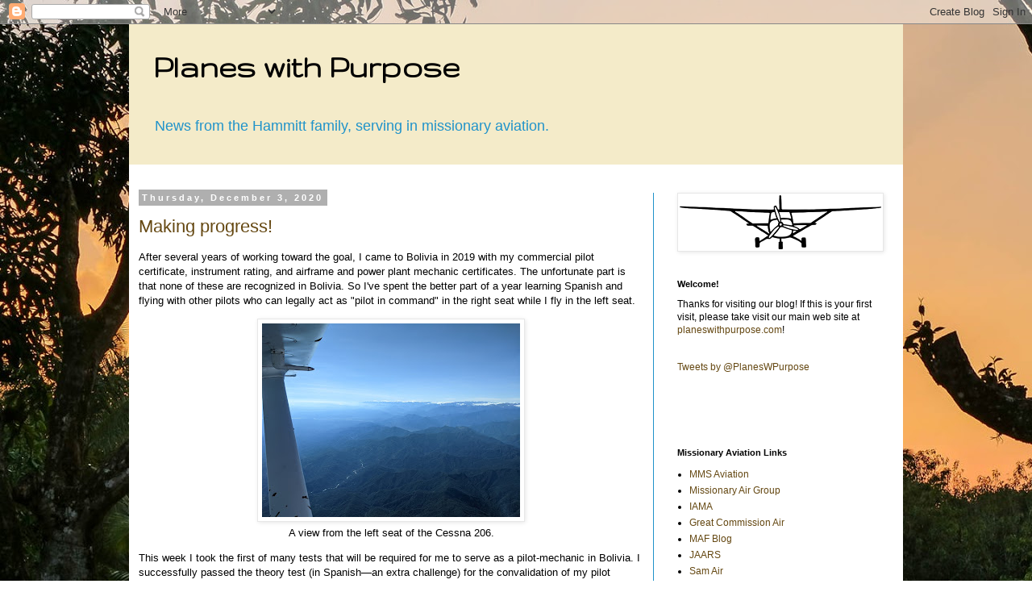

--- FILE ---
content_type: text/html; charset=UTF-8
request_url: http://blog.planeswithpurpose.com/2020
body_size: 23313
content:
<!DOCTYPE html>
<html class='v2' dir='ltr' lang='en'>
<head>
<link href='https://www.blogger.com/static/v1/widgets/335934321-css_bundle_v2.css' rel='stylesheet' type='text/css'/>
<meta content='width=1100' name='viewport'/>
<meta content='text/html; charset=UTF-8' http-equiv='Content-Type'/>
<meta content='blogger' name='generator'/>
<link href='http://blog.planeswithpurpose.com/favicon.ico' rel='icon' type='image/x-icon'/>
<link href='http://blog.planeswithpurpose.com/2020/' rel='canonical'/>
<link rel="alternate" type="application/atom+xml" title="Planes with Purpose - Atom" href="http://blog.planeswithpurpose.com/feeds/posts/default" />
<link rel="alternate" type="application/rss+xml" title="Planes with Purpose - RSS" href="http://blog.planeswithpurpose.com/feeds/posts/default?alt=rss" />
<link rel="service.post" type="application/atom+xml" title="Planes with Purpose - Atom" href="https://www.blogger.com/feeds/8585066548662030062/posts/default" />
<!--Can't find substitution for tag [blog.ieCssRetrofitLinks]-->
<meta content='http://blog.planeswithpurpose.com/2020/' property='og:url'/>
<meta content='Planes with Purpose' property='og:title'/>
<meta content='News from the Hammitt family, serving in missionary aviation.' property='og:description'/>
<title>Planes with Purpose: 2020</title>
<style type='text/css'>@font-face{font-family:'Gruppo';font-style:normal;font-weight:400;font-display:swap;src:url(//fonts.gstatic.com/s/gruppo/v23/WwkfxPmzE06v_ZW1UHrBGoIAUOo5.woff2)format('woff2');unicode-range:U+0100-02BA,U+02BD-02C5,U+02C7-02CC,U+02CE-02D7,U+02DD-02FF,U+0304,U+0308,U+0329,U+1D00-1DBF,U+1E00-1E9F,U+1EF2-1EFF,U+2020,U+20A0-20AB,U+20AD-20C0,U+2113,U+2C60-2C7F,U+A720-A7FF;}@font-face{font-family:'Gruppo';font-style:normal;font-weight:400;font-display:swap;src:url(//fonts.gstatic.com/s/gruppo/v23/WwkfxPmzE06v_ZW1XnrBGoIAUA.woff2)format('woff2');unicode-range:U+0000-00FF,U+0131,U+0152-0153,U+02BB-02BC,U+02C6,U+02DA,U+02DC,U+0304,U+0308,U+0329,U+2000-206F,U+20AC,U+2122,U+2191,U+2193,U+2212,U+2215,U+FEFF,U+FFFD;}</style>
<style id='page-skin-1' type='text/css'><!--
/*
-----------------------------------------------
Blogger Template Style
Name:     Simple
Designer: Blogger
URL:      www.blogger.com
----------------------------------------------- */
/* Content
----------------------------------------------- */
body {
font: normal normal 12px 'Trebuchet MS', Trebuchet, Verdana, sans-serif;
color: #000000;
background: #ffffff url(http://1.bp.blogspot.com/-fJ1QCsplL5Q/Wgw6qSOZQ3I/AAAAAAAAK1Q/858M-gGZC5QHxdttlSr5aMvATa4bd3cpgCK4BGAYYCw/s1600/25987650636_ba43693714_o3.jpg) no-repeat fixed top left;
padding: 0 0 0 0;
}
html body .region-inner {
min-width: 0;
max-width: 100%;
width: auto;
}
h2 {
font-size: 22px;
}
a:link {
text-decoration:none;
color: #654812;
}
a:visited {
text-decoration:none;
color: #6f6f6f;
}
a:hover {
text-decoration:underline;
color: #ffc00e;
}
.body-fauxcolumn-outer .fauxcolumn-inner {
background: transparent none repeat scroll top left;
_background-image: none;
}
.body-fauxcolumn-outer .cap-top {
position: absolute;
z-index: 1;
height: 400px;
width: 100%;
}
.body-fauxcolumn-outer .cap-top .cap-left {
width: 100%;
background: transparent none repeat-x scroll top left;
_background-image: none;
}
.content-outer {
-moz-box-shadow: 0 0 0 rgba(0, 0, 0, .15);
-webkit-box-shadow: 0 0 0 rgba(0, 0, 0, .15);
-goog-ms-box-shadow: 0 0 0 #333333;
box-shadow: 0 0 0 rgba(0, 0, 0, .15);
margin-bottom: 1px;
}
.content-inner {
padding: 10px 40px;
}
.content-inner {
background-color: #ffffff;
}
/* Header
----------------------------------------------- */
.header-outer {
background: #f4ebc9 none repeat-x scroll 0 -400px;
_background-image: none;
}
.Header h1 {
font: normal bold 42px Gruppo;
color: #000000;
text-shadow: 0 0 0 rgba(0, 0, 0, .2);
}
.Header h1 a {
color: #000000;
}
.Header .description {
font-size: 18px;
color: #2093ca;
}
.header-inner .Header .titlewrapper {
padding: 22px 0;
}
.header-inner .Header .descriptionwrapper {
padding: 0 0;
}
/* Tabs
----------------------------------------------- */
.tabs-inner .section:first-child {
border-top: 0 solid #d4d4d4;
}
.tabs-inner .section:first-child ul {
margin-top: -1px;
border-top: 1px solid #d4d4d4;
border-left: 1px solid #d4d4d4;
border-right: 1px solid #d4d4d4;
}
.tabs-inner .widget ul {
background: rgba(0, 0, 0, 0) none repeat-x scroll 0 -800px;
_background-image: none;
border-bottom: 1px solid #d4d4d4;
margin-top: 0;
margin-left: -30px;
margin-right: -30px;
}
.tabs-inner .widget li a {
display: inline-block;
padding: .6em 1em;
font: normal normal 12px 'Trebuchet MS', Trebuchet, Verdana, sans-serif;
color: #000000;
border-left: 1px solid #ffffff;
border-right: 1px solid #d4d4d4;
}
.tabs-inner .widget li:first-child a {
border-left: none;
}
.tabs-inner .widget li.selected a, .tabs-inner .widget li a:hover {
color: #000000;
background-color: #e7e7e7;
text-decoration: none;
}
/* Columns
----------------------------------------------- */
.main-outer {
border-top: 0 solid #2093ca;
}
.fauxcolumn-left-outer .fauxcolumn-inner {
border-right: 1px solid #2093ca;
}
.fauxcolumn-right-outer .fauxcolumn-inner {
border-left: 1px solid #2093ca;
}
/* Headings
----------------------------------------------- */
div.widget > h2,
div.widget h2.title {
margin: 0 0 1em 0;
font: normal bold 11px 'Trebuchet MS',Trebuchet,Verdana,sans-serif;
color: #000000;
}
/* Widgets
----------------------------------------------- */
.widget .zippy {
color: #868686;
text-shadow: 2px 2px 1px rgba(0, 0, 0, .1);
}
.widget .popular-posts ul {
list-style: none;
}
/* Posts
----------------------------------------------- */
h2.date-header {
font: normal bold 11px Arial, Tahoma, Helvetica, FreeSans, sans-serif;
}
.date-header span {
background-color: #afafaf;
color: #ffffff;
padding: 0.4em;
letter-spacing: 3px;
margin: inherit;
}
.main-inner {
padding-top: 35px;
padding-bottom: 65px;
}
.main-inner .column-center-inner {
padding: 0 0;
}
.main-inner .column-center-inner .section {
margin: 0 1em;
}
.post {
margin: 0 0 45px 0;
}
h3.post-title, .comments h4 {
font: normal normal 22px 'Trebuchet MS',Trebuchet,Verdana,sans-serif;
margin: .75em 0 0;
}
.post-body {
font-size: 110%;
line-height: 1.4;
position: relative;
}
.post-body img, .post-body .tr-caption-container, .Profile img, .Image img,
.BlogList .item-thumbnail img {
padding: 2px;
background: #ffffff;
border: 1px solid #e7e7e7;
-moz-box-shadow: 1px 1px 5px rgba(0, 0, 0, .1);
-webkit-box-shadow: 1px 1px 5px rgba(0, 0, 0, .1);
box-shadow: 1px 1px 5px rgba(0, 0, 0, .1);
}
.post-body img, .post-body .tr-caption-container {
padding: 5px;
}
.post-body .tr-caption-container {
color: #000000;
}
.post-body .tr-caption-container img {
padding: 0;
background: transparent;
border: none;
-moz-box-shadow: 0 0 0 rgba(0, 0, 0, .1);
-webkit-box-shadow: 0 0 0 rgba(0, 0, 0, .1);
box-shadow: 0 0 0 rgba(0, 0, 0, .1);
}
.post-header {
margin: 0 0 1.5em;
line-height: 1.6;
font-size: 90%;
}
.post-footer {
margin: 20px -2px 0;
padding: 5px 10px;
color: #000000;
background-color: #e7e7e7;
border-bottom: 1px solid #e7e7e7;
line-height: 1.6;
font-size: 90%;
}
#comments .comment-author {
padding-top: 1.5em;
border-top: 1px solid #2093ca;
background-position: 0 1.5em;
}
#comments .comment-author:first-child {
padding-top: 0;
border-top: none;
}
.avatar-image-container {
margin: .2em 0 0;
}
#comments .avatar-image-container img {
border: 1px solid #e7e7e7;
}
/* Comments
----------------------------------------------- */
.comments .comments-content .icon.blog-author {
background-repeat: no-repeat;
background-image: url([data-uri]);
}
.comments .comments-content .loadmore a {
border-top: 1px solid #868686;
border-bottom: 1px solid #868686;
}
.comments .comment-thread.inline-thread {
background-color: #e7e7e7;
}
.comments .continue {
border-top: 2px solid #868686;
}
/* Accents
---------------------------------------------- */
.section-columns td.columns-cell {
border-left: 1px solid #2093ca;
}
.blog-pager {
background: transparent url(https://resources.blogblog.com/blogblog/data/1kt/simple/paging_dot.png) repeat-x scroll top center;
}
.blog-pager-older-link, .home-link,
.blog-pager-newer-link {
background-color: #ffffff;
padding: 5px;
}
.footer-outer {
border-top: 1px dashed #bbbbbb;
}
/* Mobile
----------------------------------------------- */
body.mobile  {
background-size: auto;
}
.mobile .body-fauxcolumn-outer {
background: transparent none repeat scroll top left;
}
.mobile .body-fauxcolumn-outer .cap-top {
background-size: 100% auto;
}
.mobile .content-outer {
-webkit-box-shadow: 0 0 3px rgba(0, 0, 0, .15);
box-shadow: 0 0 3px rgba(0, 0, 0, .15);
}
.mobile .tabs-inner .widget ul {
margin-left: 0;
margin-right: 0;
}
.mobile .post {
margin: 0;
}
.mobile .main-inner .column-center-inner .section {
margin: 0;
}
.mobile .date-header span {
padding: 0.1em 10px;
margin: 0 -10px;
}
.mobile h3.post-title {
margin: 0;
}
.mobile .blog-pager {
background: transparent none no-repeat scroll top center;
}
.mobile .footer-outer {
border-top: none;
}
.mobile .main-inner, .mobile .footer-inner {
background-color: #ffffff;
}
.mobile-index-contents {
color: #000000;
}
.mobile-link-button {
background-color: #654812;
}
.mobile-link-button a:link, .mobile-link-button a:visited {
color: #ffffff;
}
.mobile .tabs-inner .section:first-child {
border-top: none;
}
.mobile .tabs-inner .PageList .widget-content {
background-color: #e7e7e7;
color: #000000;
border-top: 1px solid #d4d4d4;
border-bottom: 1px solid #d4d4d4;
}
.mobile .tabs-inner .PageList .widget-content .pagelist-arrow {
border-left: 1px solid #d4d4d4;
}
.content-inner{
padding: 0px;
}
.header-outer{
padding: 10px 30px;
}
--></style>
<style id='template-skin-1' type='text/css'><!--
body {
min-width: 960px;
}
.content-outer, .content-fauxcolumn-outer, .region-inner {
min-width: 960px;
max-width: 960px;
_width: 960px;
}
.main-inner .columns {
padding-left: 0;
padding-right: 310px;
}
.main-inner .fauxcolumn-center-outer {
left: 0;
right: 310px;
/* IE6 does not respect left and right together */
_width: expression(this.parentNode.offsetWidth -
parseInt("0") -
parseInt("310px") + 'px');
}
.main-inner .fauxcolumn-left-outer {
width: 0;
}
.main-inner .fauxcolumn-right-outer {
width: 310px;
}
.main-inner .column-left-outer {
width: 0;
right: 100%;
margin-left: -0;
}
.main-inner .column-right-outer {
width: 310px;
margin-right: -310px;
}
#layout {
min-width: 0;
}
#layout .content-outer {
min-width: 0;
width: 800px;
}
#layout .region-inner {
min-width: 0;
width: auto;
}
body#layout div.add_widget {
padding: 8px;
}
body#layout div.add_widget a {
margin-left: 32px;
}
--></style>
<style>
    body {background-image:url(http\:\/\/1.bp.blogspot.com\/-fJ1QCsplL5Q\/Wgw6qSOZQ3I\/AAAAAAAAK1Q\/858M-gGZC5QHxdttlSr5aMvATa4bd3cpgCK4BGAYYCw\/s1600\/25987650636_ba43693714_o3.jpg);}
    
@media (max-width: 200px) { body {background-image:url(http\:\/\/1.bp.blogspot.com\/-fJ1QCsplL5Q\/Wgw6qSOZQ3I\/AAAAAAAAK1Q\/858M-gGZC5QHxdttlSr5aMvATa4bd3cpgCK4BGAYYCw\/w200\/25987650636_ba43693714_o3.jpg);}}
@media (max-width: 400px) and (min-width: 201px) { body {background-image:url(http\:\/\/1.bp.blogspot.com\/-fJ1QCsplL5Q\/Wgw6qSOZQ3I\/AAAAAAAAK1Q\/858M-gGZC5QHxdttlSr5aMvATa4bd3cpgCK4BGAYYCw\/w400\/25987650636_ba43693714_o3.jpg);}}
@media (max-width: 800px) and (min-width: 401px) { body {background-image:url(http\:\/\/1.bp.blogspot.com\/-fJ1QCsplL5Q\/Wgw6qSOZQ3I\/AAAAAAAAK1Q\/858M-gGZC5QHxdttlSr5aMvATa4bd3cpgCK4BGAYYCw\/w800\/25987650636_ba43693714_o3.jpg);}}
@media (max-width: 1200px) and (min-width: 801px) { body {background-image:url(http\:\/\/1.bp.blogspot.com\/-fJ1QCsplL5Q\/Wgw6qSOZQ3I\/AAAAAAAAK1Q\/858M-gGZC5QHxdttlSr5aMvATa4bd3cpgCK4BGAYYCw\/w1200\/25987650636_ba43693714_o3.jpg);}}
/* Last tag covers anything over one higher than the previous max-size cap. */
@media (min-width: 1201px) { body {background-image:url(http\:\/\/1.bp.blogspot.com\/-fJ1QCsplL5Q\/Wgw6qSOZQ3I\/AAAAAAAAK1Q\/858M-gGZC5QHxdttlSr5aMvATa4bd3cpgCK4BGAYYCw\/w1600\/25987650636_ba43693714_o3.jpg);}}
  </style>
<script type='text/javascript'>
        (function(i,s,o,g,r,a,m){i['GoogleAnalyticsObject']=r;i[r]=i[r]||function(){
        (i[r].q=i[r].q||[]).push(arguments)},i[r].l=1*new Date();a=s.createElement(o),
        m=s.getElementsByTagName(o)[0];a.async=1;a.src=g;m.parentNode.insertBefore(a,m)
        })(window,document,'script','https://www.google-analytics.com/analytics.js','ga');
        ga('create', 'UA-34068686-1', 'auto', 'blogger');
        ga('blogger.send', 'pageview');
      </script>
<link href='https://www.blogger.com/dyn-css/authorization.css?targetBlogID=8585066548662030062&amp;zx=4c1f6e78-ce58-4c90-89bb-d8e0fe9f8567' media='none' onload='if(media!=&#39;all&#39;)media=&#39;all&#39;' rel='stylesheet'/><noscript><link href='https://www.blogger.com/dyn-css/authorization.css?targetBlogID=8585066548662030062&amp;zx=4c1f6e78-ce58-4c90-89bb-d8e0fe9f8567' rel='stylesheet'/></noscript>
<meta name='google-adsense-platform-account' content='ca-host-pub-1556223355139109'/>
<meta name='google-adsense-platform-domain' content='blogspot.com'/>

</head>
<body class='loading variant-simplysimple'>
<div class='navbar section' id='navbar' name='Navbar'><div class='widget Navbar' data-version='1' id='Navbar1'><script type="text/javascript">
    function setAttributeOnload(object, attribute, val) {
      if(window.addEventListener) {
        window.addEventListener('load',
          function(){ object[attribute] = val; }, false);
      } else {
        window.attachEvent('onload', function(){ object[attribute] = val; });
      }
    }
  </script>
<div id="navbar-iframe-container"></div>
<script type="text/javascript" src="https://apis.google.com/js/platform.js"></script>
<script type="text/javascript">
      gapi.load("gapi.iframes:gapi.iframes.style.bubble", function() {
        if (gapi.iframes && gapi.iframes.getContext) {
          gapi.iframes.getContext().openChild({
              url: 'https://www.blogger.com/navbar/8585066548662030062?origin\x3dhttp://blog.planeswithpurpose.com',
              where: document.getElementById("navbar-iframe-container"),
              id: "navbar-iframe"
          });
        }
      });
    </script><script type="text/javascript">
(function() {
var script = document.createElement('script');
script.type = 'text/javascript';
script.src = '//pagead2.googlesyndication.com/pagead/js/google_top_exp.js';
var head = document.getElementsByTagName('head')[0];
if (head) {
head.appendChild(script);
}})();
</script>
</div></div>
<div class='body-fauxcolumns'>
<div class='fauxcolumn-outer body-fauxcolumn-outer'>
<div class='cap-top'>
<div class='cap-left'></div>
<div class='cap-right'></div>
</div>
<div class='fauxborder-left'>
<div class='fauxborder-right'></div>
<div class='fauxcolumn-inner'>
</div>
</div>
<div class='cap-bottom'>
<div class='cap-left'></div>
<div class='cap-right'></div>
</div>
</div>
</div>
<div class='content'>
<div class='content-fauxcolumns'>
<div class='fauxcolumn-outer content-fauxcolumn-outer'>
<div class='cap-top'>
<div class='cap-left'></div>
<div class='cap-right'></div>
</div>
<div class='fauxborder-left'>
<div class='fauxborder-right'></div>
<div class='fauxcolumn-inner'>
</div>
</div>
<div class='cap-bottom'>
<div class='cap-left'></div>
<div class='cap-right'></div>
</div>
</div>
</div>
<div class='content-outer'>
<div class='content-cap-top cap-top'>
<div class='cap-left'></div>
<div class='cap-right'></div>
</div>
<div class='fauxborder-left content-fauxborder-left'>
<div class='fauxborder-right content-fauxborder-right'></div>
<div class='content-inner'>
<header>
<div class='header-outer'>
<div class='header-cap-top cap-top'>
<div class='cap-left'></div>
<div class='cap-right'></div>
</div>
<div class='fauxborder-left header-fauxborder-left'>
<div class='fauxborder-right header-fauxborder-right'></div>
<div class='region-inner header-inner'>
<div class='header section' id='header' name='Header'><div class='widget Header' data-version='1' id='Header1'>
<div id='header-inner'>
<div class='titlewrapper'>
<h1 class='title'>
<a href='http://blog.planeswithpurpose.com/'>
Planes with Purpose
</a>
</h1>
</div>
<div class='descriptionwrapper'>
<p class='description'><span>News from the Hammitt family, serving in missionary aviation.</span></p>
</div>
</div>
</div></div>
</div>
</div>
<div class='header-cap-bottom cap-bottom'>
<div class='cap-left'></div>
<div class='cap-right'></div>
</div>
</div>
</header>
<div class='tabs-outer'>
<div class='tabs-cap-top cap-top'>
<div class='cap-left'></div>
<div class='cap-right'></div>
</div>
<div class='fauxborder-left tabs-fauxborder-left'>
<div class='fauxborder-right tabs-fauxborder-right'></div>
<div class='region-inner tabs-inner'>
<div class='tabs no-items section' id='crosscol' name='Cross-Column'></div>
<div class='tabs no-items section' id='crosscol-overflow' name='Cross-Column 2'></div>
</div>
</div>
<div class='tabs-cap-bottom cap-bottom'>
<div class='cap-left'></div>
<div class='cap-right'></div>
</div>
</div>
<div class='main-outer'>
<div class='main-cap-top cap-top'>
<div class='cap-left'></div>
<div class='cap-right'></div>
</div>
<div class='fauxborder-left main-fauxborder-left'>
<div class='fauxborder-right main-fauxborder-right'></div>
<div class='region-inner main-inner'>
<div class='columns fauxcolumns'>
<div class='fauxcolumn-outer fauxcolumn-center-outer'>
<div class='cap-top'>
<div class='cap-left'></div>
<div class='cap-right'></div>
</div>
<div class='fauxborder-left'>
<div class='fauxborder-right'></div>
<div class='fauxcolumn-inner'>
</div>
</div>
<div class='cap-bottom'>
<div class='cap-left'></div>
<div class='cap-right'></div>
</div>
</div>
<div class='fauxcolumn-outer fauxcolumn-left-outer'>
<div class='cap-top'>
<div class='cap-left'></div>
<div class='cap-right'></div>
</div>
<div class='fauxborder-left'>
<div class='fauxborder-right'></div>
<div class='fauxcolumn-inner'>
</div>
</div>
<div class='cap-bottom'>
<div class='cap-left'></div>
<div class='cap-right'></div>
</div>
</div>
<div class='fauxcolumn-outer fauxcolumn-right-outer'>
<div class='cap-top'>
<div class='cap-left'></div>
<div class='cap-right'></div>
</div>
<div class='fauxborder-left'>
<div class='fauxborder-right'></div>
<div class='fauxcolumn-inner'>
</div>
</div>
<div class='cap-bottom'>
<div class='cap-left'></div>
<div class='cap-right'></div>
</div>
</div>
<!-- corrects IE6 width calculation -->
<div class='columns-inner'>
<div class='column-center-outer'>
<div class='column-center-inner'>
<div class='main section' id='main' name='Main'><div class='widget Blog' data-version='1' id='Blog1'>
<div class='blog-posts hfeed'>

          <div class="date-outer">
        
<h2 class='date-header'><span>Thursday, December 3, 2020</span></h2>

          <div class="date-posts">
        
<div class='post-outer'>
<div class='post hentry uncustomized-post-template' itemprop='blogPost' itemscope='itemscope' itemtype='http://schema.org/BlogPosting'>
<meta content='https://blogger.googleusercontent.com/img/b/R29vZ2xl/AVvXsEg_8py6aiAaqGtdymMyLrNL_Knn1RDyajSd2nhY6uFSGbs-vtSa0uB7FUpoBmiinRmttpua7HVoPurx9CK5MrBXmpl4wudgkxmDOw_s_TMQldb0vHd2gy3JJ09UNnGngiqygh3jdhMToMw/w320-h240/PXL_20201202_124124712.jpg' itemprop='image_url'/>
<meta content='8585066548662030062' itemprop='blogId'/>
<meta content='7225894926320730945' itemprop='postId'/>
<a name='7225894926320730945'></a>
<h3 class='post-title entry-title' itemprop='name'>
<a href='http://blog.planeswithpurpose.com/2020/12/making-progress.html'>Making progress!</a>
</h3>
<div class='post-header'>
<div class='post-header-line-1'></div>
</div>
<div class='post-body entry-content' id='post-body-7225894926320730945' itemprop='description articleBody'>
<p>After several years of working toward the goal, I came to Bolivia in 2019 with my commercial pilot certificate, instrument rating, and airframe and power plant mechanic certificates. The unfortunate part is that none of these are recognized in Bolivia. So I've spent the better part of a year learning Spanish and flying with other pilots who can legally act as "pilot in command" in the right seat while I fly in the left seat.</p><div class="separator" style="clear: both; text-align: center;"><a href="https://blogger.googleusercontent.com/img/b/R29vZ2xl/AVvXsEg_8py6aiAaqGtdymMyLrNL_Knn1RDyajSd2nhY6uFSGbs-vtSa0uB7FUpoBmiinRmttpua7HVoPurx9CK5MrBXmpl4wudgkxmDOw_s_TMQldb0vHd2gy3JJ09UNnGngiqygh3jdhMToMw/s4032/PXL_20201202_124124712.jpg" imageanchor="1" style="margin-left: 1em; margin-right: 1em;"><img border="0" data-original-height="3024" data-original-width="4032" height="240" src="https://blogger.googleusercontent.com/img/b/R29vZ2xl/AVvXsEg_8py6aiAaqGtdymMyLrNL_Knn1RDyajSd2nhY6uFSGbs-vtSa0uB7FUpoBmiinRmttpua7HVoPurx9CK5MrBXmpl4wudgkxmDOw_s_TMQldb0vHd2gy3JJ09UNnGngiqygh3jdhMToMw/w320-h240/PXL_20201202_124124712.jpg" title="A view from the left seat of the Cessna 206." width="320" /></a></div><div class="separator" style="clear: both; text-align: center;">A view from the left seat of the Cessna 206.</div><p>This week I took the first of many tests that will be required for me to serve as a pilot-mechanic in Bolivia. I successfully passed the theory test (in Spanish&#8212;an extra challenge) for the convalidation of my pilot certificate! <i>Convalidation</i> is not a word we really use in English, but it means that Bolivia will recognize my pilot certificate from the United States. But there's a catch. We had hoped that the convalidation would be for at least two years, and praying that by some miracle I might even get a permanent Bolivian license. But as of now, the law states that the convalidation will be for six months, with the possibility of a single six-month renewal. This news was a big disappointment. So what does that mean for me?</p><p>I have already begun the convalidation process, and after that I'll have one year to get a Bolivian pilot certificate before the convalidation expires. That means I get to start over as a private pilot student, and eventually I will go from being recognized as a commercial/instrument pilot to being recognized as a private pilot only in Bolivia (my FAA certificates will still be valid in the States). Of course, it will be much easier this time around, since I still have all the knowledge and skills that I've developed over the past several years. But I still need a piece of paper (or plastic) that says I can legally fly in Bolivia. That piece of paper will require 40 hours of flying, more tests, and several thousand dollars.</p><p>Please pray with us as we continue to work through this. I still have two flight tests ahead of me in order to get the convalidation, and then we need to start thinking through options for flight schools. Of course, it would be great if by some miracle I could get my FAA licenses permanently converted, but unless we get Bolivian citizenship this does not appear to be a possibility. It <i>is</i> possible to get Bolivian citizenship while retaining our U.S. citizenship, but that requires being in Bolivia continuously for three years.</p><p>So we're not exactly sure how things will proceed, but thanks for praying with us and following along with us on this journey! Your support and encouragement means a lot!</p>
<div style='clear: both;'></div>
</div>
<div class='post-footer'>
<div class='post-footer-line post-footer-line-1'>
<span class='post-author vcard'>
Posted by
<span class='fn' itemprop='author' itemscope='itemscope' itemtype='http://schema.org/Person'>
<span itemprop='name'>Aaron</span>
</span>
</span>
<span class='post-timestamp'>
at
<meta content='http://blog.planeswithpurpose.com/2020/12/making-progress.html' itemprop='url'/>
<a class='timestamp-link' href='http://blog.planeswithpurpose.com/2020/12/making-progress.html' rel='bookmark' title='permanent link'><abbr class='published' itemprop='datePublished' title='2020-12-03T06:17:00-05:00'>6:17&#8239;AM</abbr></a>
</span>
<span class='post-comment-link'>
<a class='comment-link' href='http://blog.planeswithpurpose.com/2020/12/making-progress.html#comment-form' onclick=''>
No comments:
  </a>
</span>
<span class='post-icons'>
<span class='item-control blog-admin pid-247969606'>
<a href='https://www.blogger.com/post-edit.g?blogID=8585066548662030062&postID=7225894926320730945&from=pencil' title='Edit Post'>
<img alt='' class='icon-action' height='18' src='https://resources.blogblog.com/img/icon18_edit_allbkg.gif' width='18'/>
</a>
</span>
</span>
<div class='post-share-buttons goog-inline-block'>
<a class='goog-inline-block share-button sb-email' href='https://www.blogger.com/share-post.g?blogID=8585066548662030062&postID=7225894926320730945&target=email' target='_blank' title='Email This'><span class='share-button-link-text'>Email This</span></a><a class='goog-inline-block share-button sb-blog' href='https://www.blogger.com/share-post.g?blogID=8585066548662030062&postID=7225894926320730945&target=blog' onclick='window.open(this.href, "_blank", "height=270,width=475"); return false;' target='_blank' title='BlogThis!'><span class='share-button-link-text'>BlogThis!</span></a><a class='goog-inline-block share-button sb-twitter' href='https://www.blogger.com/share-post.g?blogID=8585066548662030062&postID=7225894926320730945&target=twitter' target='_blank' title='Share to X'><span class='share-button-link-text'>Share to X</span></a><a class='goog-inline-block share-button sb-facebook' href='https://www.blogger.com/share-post.g?blogID=8585066548662030062&postID=7225894926320730945&target=facebook' onclick='window.open(this.href, "_blank", "height=430,width=640"); return false;' target='_blank' title='Share to Facebook'><span class='share-button-link-text'>Share to Facebook</span></a><a class='goog-inline-block share-button sb-pinterest' href='https://www.blogger.com/share-post.g?blogID=8585066548662030062&postID=7225894926320730945&target=pinterest' target='_blank' title='Share to Pinterest'><span class='share-button-link-text'>Share to Pinterest</span></a>
</div>
</div>
<div class='post-footer-line post-footer-line-2'>
<span class='post-labels'>
</span>
</div>
<div class='post-footer-line post-footer-line-3'>
<span class='post-location'>
</span>
</div>
</div>
</div>
</div>

          </div></div>
        

          <div class="date-outer">
        
<h2 class='date-header'><span>Monday, October 19, 2020</span></h2>

          <div class="date-posts">
        
<div class='post-outer'>
<div class='post hentry uncustomized-post-template' itemprop='blogPost' itemscope='itemscope' itemtype='http://schema.org/BlogPosting'>
<meta content='8585066548662030062' itemprop='blogId'/>
<meta content='7534926760790690338' itemprop='postId'/>
<a name='7534926760790690338'></a>
<h3 class='post-title entry-title' itemprop='name'>
<a href='http://blog.planeswithpurpose.com/2020/10/october-news.html'>October News</a>
</h3>
<div class='post-header'>
<div class='post-header-line-1'></div>
</div>
<div class='post-body entry-content' id='post-body-7534926760790690338' itemprop='description articleBody'>
<p>If you're not on our newsletter list, please check out our <a href="http://www.planeswithpurpose.com/newsletters.html">latest prayer letter</a>. And if you'd like to receive our quarterly newsletter, please <a href="http://eepurl.com/go30Bf">sign up here</a>!</p>
<div style='clear: both;'></div>
</div>
<div class='post-footer'>
<div class='post-footer-line post-footer-line-1'>
<span class='post-author vcard'>
Posted by
<span class='fn' itemprop='author' itemscope='itemscope' itemtype='http://schema.org/Person'>
<span itemprop='name'>Aaron</span>
</span>
</span>
<span class='post-timestamp'>
at
<meta content='http://blog.planeswithpurpose.com/2020/10/october-news.html' itemprop='url'/>
<a class='timestamp-link' href='http://blog.planeswithpurpose.com/2020/10/october-news.html' rel='bookmark' title='permanent link'><abbr class='published' itemprop='datePublished' title='2020-10-19T09:18:00-04:00'>9:18&#8239;AM</abbr></a>
</span>
<span class='post-comment-link'>
<a class='comment-link' href='http://blog.planeswithpurpose.com/2020/10/october-news.html#comment-form' onclick=''>
No comments:
  </a>
</span>
<span class='post-icons'>
<span class='item-control blog-admin pid-247969606'>
<a href='https://www.blogger.com/post-edit.g?blogID=8585066548662030062&postID=7534926760790690338&from=pencil' title='Edit Post'>
<img alt='' class='icon-action' height='18' src='https://resources.blogblog.com/img/icon18_edit_allbkg.gif' width='18'/>
</a>
</span>
</span>
<div class='post-share-buttons goog-inline-block'>
<a class='goog-inline-block share-button sb-email' href='https://www.blogger.com/share-post.g?blogID=8585066548662030062&postID=7534926760790690338&target=email' target='_blank' title='Email This'><span class='share-button-link-text'>Email This</span></a><a class='goog-inline-block share-button sb-blog' href='https://www.blogger.com/share-post.g?blogID=8585066548662030062&postID=7534926760790690338&target=blog' onclick='window.open(this.href, "_blank", "height=270,width=475"); return false;' target='_blank' title='BlogThis!'><span class='share-button-link-text'>BlogThis!</span></a><a class='goog-inline-block share-button sb-twitter' href='https://www.blogger.com/share-post.g?blogID=8585066548662030062&postID=7534926760790690338&target=twitter' target='_blank' title='Share to X'><span class='share-button-link-text'>Share to X</span></a><a class='goog-inline-block share-button sb-facebook' href='https://www.blogger.com/share-post.g?blogID=8585066548662030062&postID=7534926760790690338&target=facebook' onclick='window.open(this.href, "_blank", "height=430,width=640"); return false;' target='_blank' title='Share to Facebook'><span class='share-button-link-text'>Share to Facebook</span></a><a class='goog-inline-block share-button sb-pinterest' href='https://www.blogger.com/share-post.g?blogID=8585066548662030062&postID=7534926760790690338&target=pinterest' target='_blank' title='Share to Pinterest'><span class='share-button-link-text'>Share to Pinterest</span></a>
</div>
</div>
<div class='post-footer-line post-footer-line-2'>
<span class='post-labels'>
</span>
</div>
<div class='post-footer-line post-footer-line-3'>
<span class='post-location'>
</span>
</div>
</div>
</div>
</div>

          </div></div>
        

          <div class="date-outer">
        
<h2 class='date-header'><span>Thursday, July 23, 2020</span></h2>

          <div class="date-posts">
        
<div class='post-outer'>
<div class='post hentry uncustomized-post-template' itemprop='blogPost' itemscope='itemscope' itemtype='http://schema.org/BlogPosting'>
<meta content='https://blogger.googleusercontent.com/img/b/R29vZ2xl/AVvXsEhNjMomUysbqGD1BiXC4wxJkHWeCtDBv5YABWU2HVlmlzLtipZqTLd8Wm7wyrt7R95MzFFFBxSNCltMCtJRh_5zGoRRtLJNfq_Duo49JRnxpPr0uddEO40iGliYpqfiZ508mBuzRYaQ3uI/w150-h200/IMG_20200328_161853.jpg' itemprop='image_url'/>
<meta content='8585066548662030062' itemprop='blogId'/>
<meta content='6302818361830790934' itemprop='postId'/>
<a name='6302818361830790934'></a>
<h3 class='post-title entry-title' itemprop='name'>
<a href='http://blog.planeswithpurpose.com/2020/07/longing-for-better-country.html'>Longing for a Better Country</a>
</h3>
<div class='post-header'>
<div class='post-header-line-1'></div>
</div>
<div class='post-body entry-content' id='post-body-6302818361830790934' itemprop='description articleBody'>
<div>It's been nearly four months since we were first quarantined, as the Bolivian government has sought to contain the spread of COVID-19. In these four months Tara and I have been able to go out on a limited basis&#8212;mainly to buy food and supplies&#8212;but we can count on one hand the number of times the kids have left the house since mid-March. In the meantime, stay-at-home orders in the States have been relaxed and my social media feeds have been filled with vacation photos of my friends enjoying hikes in the mountains, relaxing at the beach, walking through wooded parks, boating, and swimming.</div><div class="separator" style="clear: both; text-align: right;"><br /></div><div style="text-align: center;"><a href="https://blogger.googleusercontent.com/img/b/R29vZ2xl/AVvXsEhNjMomUysbqGD1BiXC4wxJkHWeCtDBv5YABWU2HVlmlzLtipZqTLd8Wm7wyrt7R95MzFFFBxSNCltMCtJRh_5zGoRRtLJNfq_Duo49JRnxpPr0uddEO40iGliYpqfiZ508mBuzRYaQ3uI/s3490/IMG_20200328_161853.jpg" style="clear: left; float: left; margin-bottom: 1em; margin-right: 1em;"><img border="0" data-original-height="3490" data-original-width="2618" height="200" src="https://blogger.googleusercontent.com/img/b/R29vZ2xl/AVvXsEhNjMomUysbqGD1BiXC4wxJkHWeCtDBv5YABWU2HVlmlzLtipZqTLd8Wm7wyrt7R95MzFFFBxSNCltMCtJRh_5zGoRRtLJNfq_Duo49JRnxpPr0uddEO40iGliYpqfiZ508mBuzRYaQ3uI/w150-h200/IMG_20200328_161853.jpg" title="Beautiful mountains viewed through razor wire." width="150" /></a></div><div style="text-align: left;">So I sit in my tiny walled-in yard, trying to appreciate the blue sky and potted plants. I do my best to enjoy the beauty of the mountains through the razor wire and utility lines. But lately, as someone who loves nature, I have found myself dreaming about how great it would be to be back in the States right now, where I could take my kayaks out on the river, hike through the woods, go camping, and enjoy walks by the lakeshore. Sometimes I wonder why God brought us here at this time, and why we couldn't be back in the States enjoying summer activities rather than being confined to our house in Bolivia.</div><div style="text-align: left;"><br /></div><div>The Bible speaks of men and women of faith who longed for another country&#8212;but they were not longing for the United States of America!</div><div class="separator" style="clear: both; text-align: left;"><div><i>These all died in faith, not having received the things promised, but having seen them and greeted them from afar, and having acknowledged that they were strangers and exiles on the earth... If they had been thinking of that land from which they had gone out, they would have had opportunity to return. But as it is, they desire a better country, that is, a heavenly one. Therefore God is not ashamed to be called their God, for he has prepared for them a city. (Hebrews 11:13&#8211;16)</i></div><div><i><br /></i></div></div><div class="separator" style="clear: both; text-align: center;"><a href="https://blogger.googleusercontent.com/img/b/R29vZ2xl/AVvXsEggwdDPJ7HQifqSRT6FiGoJKYIDcREzNkx9Tptz_SqRA3oomax3yqTe_YBNRhH2Ho8osYJOQ1AgHWkb3UudItP3X3dlqS6tJPqIaT8RTcPYgLpmEBDQuzQmkitmtq5KKcI9cqDVYMkd0A0/s3840/IMG_20200329_174420.jpg" style="clear: left; float: left; margin-bottom: 1em; margin-right: 1em;"><img border="0" data-original-height="2160" data-original-width="3840" height="180" src="https://blogger.googleusercontent.com/img/b/R29vZ2xl/AVvXsEggwdDPJ7HQifqSRT6FiGoJKYIDcREzNkx9Tptz_SqRA3oomax3yqTe_YBNRhH2Ho8osYJOQ1AgHWkb3UudItP3X3dlqS6tJPqIaT8RTcPYgLpmEBDQuzQmkitmtq5KKcI9cqDVYMkd0A0/w320-h180/IMG_20200329_174420.jpg" width="320" /></a></div><div>Lately I've found myself thinking more of the country I left than looking ahead to the better, heavenly country. I think of this photo as a metaphor for my life as a Christian. Like the distant mountains, there is a beautiful land that awaits: a heavenly Kingdom ruled by a good King. As I run this race, I ought to keep my eyes fixed on Jesus and on the prize that lies ahead. But there are so many distractions that divert my attention away and dim my view&#8212;just as the power lines, haze, and shadows distract me from appreciating that distant mountain range.</div><div><br /></div><div>We left our home in the United States and moved to Bolivia, believing that this is the path He has called us to for this season (a season that may last the rest of our lives; we don't know). Our desire is to faithfully run this race with our eyes fixed on Him, but I am easily distracted. It's so easy to love the world and the things of the world&#8212;to enjoy the creation rather than the Creator. I can get fixated the blessings that God allows me to enjoy, rather than growing deeper in my love for the One who bestows those blessings on me. There is a constant temptation to take my spiritual eyes off of that which is eternal and to become consumed with those things that are temporary.</div><div><br /></div><div>We know that this season of quarantine will not last forever, and trust that the Lord has fruitful ministry for our family in Bolivia. I also can't wait until the day I can get out with my family and enjoy the country He has brought us to, rather than being confined to our home. But in the meantime my prayer is that I will keep my eyes focused on Jesus, and that I won't be so shortsighted that I simply long for the country I left when I came to Bolivia. I pray that, instead, I will look forward to being with Him in the eternal home that He is preparing for those who love Him. May I be able to say with the apostle Paul:</div><div><blockquote><i>Not that I have already obtained all this, or have already arrived at my goal, but I press on to take hold of that for which Christ Jesus took hold of me. Brothers and sisters, I do not consider myself yet to have taken hold of it. But one thing I do: Forgetting what is behind and straining toward what is ahead, I press on toward the goal to win the prize for which God has called me heavenward in Christ Jesus. (Phil. 3:12&#8211;14).</i></blockquote></div>
<div style='clear: both;'></div>
</div>
<div class='post-footer'>
<div class='post-footer-line post-footer-line-1'>
<span class='post-author vcard'>
Posted by
<span class='fn' itemprop='author' itemscope='itemscope' itemtype='http://schema.org/Person'>
<span itemprop='name'>Aaron</span>
</span>
</span>
<span class='post-timestamp'>
at
<meta content='http://blog.planeswithpurpose.com/2020/07/longing-for-better-country.html' itemprop='url'/>
<a class='timestamp-link' href='http://blog.planeswithpurpose.com/2020/07/longing-for-better-country.html' rel='bookmark' title='permanent link'><abbr class='published' itemprop='datePublished' title='2020-07-23T12:41:00-04:00'>12:41&#8239;PM</abbr></a>
</span>
<span class='post-comment-link'>
<a class='comment-link' href='http://blog.planeswithpurpose.com/2020/07/longing-for-better-country.html#comment-form' onclick=''>
No comments:
  </a>
</span>
<span class='post-icons'>
<span class='item-control blog-admin pid-247969606'>
<a href='https://www.blogger.com/post-edit.g?blogID=8585066548662030062&postID=6302818361830790934&from=pencil' title='Edit Post'>
<img alt='' class='icon-action' height='18' src='https://resources.blogblog.com/img/icon18_edit_allbkg.gif' width='18'/>
</a>
</span>
</span>
<div class='post-share-buttons goog-inline-block'>
<a class='goog-inline-block share-button sb-email' href='https://www.blogger.com/share-post.g?blogID=8585066548662030062&postID=6302818361830790934&target=email' target='_blank' title='Email This'><span class='share-button-link-text'>Email This</span></a><a class='goog-inline-block share-button sb-blog' href='https://www.blogger.com/share-post.g?blogID=8585066548662030062&postID=6302818361830790934&target=blog' onclick='window.open(this.href, "_blank", "height=270,width=475"); return false;' target='_blank' title='BlogThis!'><span class='share-button-link-text'>BlogThis!</span></a><a class='goog-inline-block share-button sb-twitter' href='https://www.blogger.com/share-post.g?blogID=8585066548662030062&postID=6302818361830790934&target=twitter' target='_blank' title='Share to X'><span class='share-button-link-text'>Share to X</span></a><a class='goog-inline-block share-button sb-facebook' href='https://www.blogger.com/share-post.g?blogID=8585066548662030062&postID=6302818361830790934&target=facebook' onclick='window.open(this.href, "_blank", "height=430,width=640"); return false;' target='_blank' title='Share to Facebook'><span class='share-button-link-text'>Share to Facebook</span></a><a class='goog-inline-block share-button sb-pinterest' href='https://www.blogger.com/share-post.g?blogID=8585066548662030062&postID=6302818361830790934&target=pinterest' target='_blank' title='Share to Pinterest'><span class='share-button-link-text'>Share to Pinterest</span></a>
</div>
</div>
<div class='post-footer-line post-footer-line-2'>
<span class='post-labels'>
</span>
</div>
<div class='post-footer-line post-footer-line-3'>
<span class='post-location'>
</span>
</div>
</div>
</div>
</div>

          </div></div>
        

          <div class="date-outer">
        
<h2 class='date-header'><span>Friday, June 5, 2020</span></h2>

          <div class="date-posts">
        
<div class='post-outer'>
<div class='post hentry uncustomized-post-template' itemprop='blogPost' itemscope='itemscope' itemtype='http://schema.org/BlogPosting'>
<meta content='https://blogger.googleusercontent.com/img/b/R29vZ2xl/AVvXsEiZBbOFLojI5zjr7W3W6LfmARhIh00Hx-aLkmVpUGWGJmKWx1eon-cnsI8-gZiHTmEBL0LQ-Vk4JrIykXyMkBsVhgMRMmKm784V3_MhlpC0BIQSRXq-e-t4pH5DwLcvcYQsC4V3ULzMtNs/s400/IMG_20200605_115428.jpg' itemprop='image_url'/>
<meta content='8585066548662030062' itemprop='blogId'/>
<meta content='8749096356852836906' itemprop='postId'/>
<a name='8749096356852836906'></a>
<h3 class='post-title entry-title' itemprop='name'>
<a href='http://blog.planeswithpurpose.com/2020/06/first-flight-in-bolivia.html'>First Flight in Bolivia!</a>
</h3>
<div class='post-header'>
<div class='post-header-line-1'></div>
</div>
<div class='post-body entry-content' id='post-body-8749096356852836906' itemprop='description articleBody'>
It's been more than six years since I left my engineering job to begin training as a missionary pilot-mechanic. Today, after many years of preparation, I finally was able to participate in my first flight with ITM in Bolivia! We partnered with Mano a Mano to deliver medical supplies and personal protective equipment to the town of San Borja.<br />
<br />
<table align="center" cellpadding="0" cellspacing="0" class="tr-caption-container" style="margin-left: auto; margin-right: auto; text-align: center;"><tbody>
<tr><td style="text-align: center;"><a href="https://blogger.googleusercontent.com/img/b/R29vZ2xl/AVvXsEiZBbOFLojI5zjr7W3W6LfmARhIh00Hx-aLkmVpUGWGJmKWx1eon-cnsI8-gZiHTmEBL0LQ-Vk4JrIykXyMkBsVhgMRMmKm784V3_MhlpC0BIQSRXq-e-t4pH5DwLcvcYQsC4V3ULzMtNs/s1600/IMG_20200605_115428.jpg" style="margin-left: auto; margin-right: auto;"><img border="0" data-original-height="1200" data-original-width="1600" height="300" src="https://blogger.googleusercontent.com/img/b/R29vZ2xl/AVvXsEiZBbOFLojI5zjr7W3W6LfmARhIh00Hx-aLkmVpUGWGJmKWx1eon-cnsI8-gZiHTmEBL0LQ-Vk4JrIykXyMkBsVhgMRMmKm784V3_MhlpC0BIQSRXq-e-t4pH5DwLcvcYQsC4V3ULzMtNs/s400/IMG_20200605_115428.jpg" width="400" /></a></td></tr>
<tr><td class="tr-caption" style="text-align: center;">ITM's Cessna 206 and Mano a Mano's Navajo, along with the supplies that were donated for San Borja.</td></tr>
</tbody></table>
<br />
It's been over 11 months since I've flown an airplane, and I haven't flown a Cessna 206 since I left Mexico in November of 2018. It was great to be back in a 206 again! Today I did some right-seat flying, but our first flights will be more focused on learning the "lay of the land" and getting my brain back into aviation mode. Before too long I'll move over to the left seat and start getting back up to speed, and then get checked out for solo flights into some the airstrips we use most often. Please pray that my piloting skills will come back and improve quickly, for my continued language learning (the goal is to be able to do all my radio work in Spanish), and for the process of obtaining my Bolivian pilot certificate.<br />
<br />
While I am definitely excited to be flying again and to have my toolbox stocked up and ready to go, that excitement is not just for the joy of flying and fixing airplanes. We have tried to emphasize over the years that the airplane is just a tool. With this tool we can reach remote places with physical help and with the hope of the gospel. I'm grateful that I get to be a pilot, but even if I never flew again I would still want to devote my life to making Jesus known among those who don't know Him!<br />
<br />
We are grateful to be serving with ITM, and for how the Lord is using this ministry. The aviation program definitely looks a bit different amidst the coronavirus pandemic, but it's exciting that we have started flying again. And apart from the aviation ministry, God has continued to work in the communities where other ITM missionaries are living and working. Hopefully we will be able to start supporting them with the airplane again soon!<br />
<br />
In the meantime, here are a few photos from today's flight.<br />
<br />
<table align="center" cellpadding="0" cellspacing="0" class="tr-caption-container" style="margin-left: auto; margin-right: auto; text-align: center;"><tbody>
<tr><td style="text-align: center;"><a href="https://blogger.googleusercontent.com/img/b/R29vZ2xl/AVvXsEhKbH923tqzRsMkdaUFgny23D7XWDxuDesjLRCi_G1rnWG8DJY88Ue6lwzZoxLZeXaEsLNeAKZ-zcu10hei_W4GWb2vbwyUqatPNNuFTuFstW_y8S96-xDqI9CABZUXK7KXgDPiNqYTSm4/s1600/IMG_20200605_104655.jpg" style="margin-left: auto; margin-right: auto;"><img border="0" data-original-height="1200" data-original-width="1600" height="300" src="https://blogger.googleusercontent.com/img/b/R29vZ2xl/AVvXsEhKbH923tqzRsMkdaUFgny23D7XWDxuDesjLRCi_G1rnWG8DJY88Ue6lwzZoxLZeXaEsLNeAKZ-zcu10hei_W4GWb2vbwyUqatPNNuFTuFstW_y8S96-xDqI9CABZUXK7KXgDPiNqYTSm4/s400/IMG_20200605_104655.jpg" width="400" /></a></td></tr>
<tr><td class="tr-caption" style="text-align: center;">Flying past the town of Ushbe on the Securé River.</td></tr>
</tbody></table>
<br />
<table align="center" cellpadding="0" cellspacing="0" class="tr-caption-container" style="margin-left: auto; margin-right: auto; text-align: center;"><tbody>
<tr><td style="text-align: center;"><a href="https://blogger.googleusercontent.com/img/b/R29vZ2xl/AVvXsEjjMIDb1m06gcnkIPB71g7bfWFWEzngRkXaikdclvJmBEuZi59XadD2pxzH5cjoBcQLjOpo8vl3vS3JGvZurTZ_dArKV0LM5oH1wiNdnUovICgpkoXeNcC_J4qkCd3XJmz69MrvrBZXN7g/s1600/IMG_20200605_120942.jpg" style="margin-left: auto; margin-right: auto;"><img border="0" data-original-height="1600" data-original-width="1200" height="320" src="https://blogger.googleusercontent.com/img/b/R29vZ2xl/AVvXsEjjMIDb1m06gcnkIPB71g7bfWFWEzngRkXaikdclvJmBEuZi59XadD2pxzH5cjoBcQLjOpo8vl3vS3JGvZurTZ_dArKV0LM5oH1wiNdnUovICgpkoXeNcC_J4qkCd3XJmz69MrvrBZXN7g/s320/IMG_20200605_120942.jpg" width="240" /></a></td></tr>
<tr><td class="tr-caption" style="text-align: center;">Flying looks a little different during a pandemic. Masks, gloves, suits, and being sprayed down with disinfectant are usually not a part of the process.</td></tr>
</tbody></table>
<br />
<table align="center" cellpadding="0" cellspacing="0" class="tr-caption-container" style="margin-left: auto; margin-right: auto; text-align: center;"><tbody>
<tr><td style="text-align: center;"><a href="https://blogger.googleusercontent.com/img/b/R29vZ2xl/AVvXsEhRLXIJDzVmwA3Kne7G0vbBvxe2MFcKSERge8_srr8liRS3x7YZmBiFXU7MhdmAhsWrSDsg9ezJPkPo3r9_rmwzgfBaY_r-PmgTWkh6dp0SAN_aQDkq9hfhrWEb1H1fTKnHB7I4eIFh0wU/s1600/IMG_20200605_134615.jpg" style="margin-left: auto; margin-right: auto;"><img border="0" data-original-height="1200" data-original-width="1600" height="300" src="https://blogger.googleusercontent.com/img/b/R29vZ2xl/AVvXsEhRLXIJDzVmwA3Kne7G0vbBvxe2MFcKSERge8_srr8liRS3x7YZmBiFXU7MhdmAhsWrSDsg9ezJPkPo3r9_rmwzgfBaY_r-PmgTWkh6dp0SAN_aQDkq9hfhrWEb1H1fTKnHB7I4eIFh0wU/s400/IMG_20200605_134615.jpg" width="400" /></a></td></tr>
<tr><td class="tr-caption" style="text-align: center;">We brought back two women from San Borja. They had not tested positive for COVID-19, but we still took all of the precautions including a plexiglass barrier between pilots and passengers.</td></tr>
</tbody></table>
<br />
<table align="center" cellpadding="0" cellspacing="0" class="tr-caption-container" style="margin-left: auto; margin-right: auto; text-align: center;"><tbody>
<tr><td style="text-align: center;"><a href="https://blogger.googleusercontent.com/img/b/R29vZ2xl/AVvXsEhu-sCa47MXcebNAjgslzo_4DtKQAMjTh1KC3eYnnpBTaCWpijkDzk3jYYmCAumEaBQ1RcFVjlkMAYUdtwmsUBTNXXBf5jKMxpt8JIQZM8MOHUs8c03oq83s3_F92f36MtuFLyGekK7XCY/s1600/IMG_20200605_125829.jpg" style="margin-left: auto; margin-right: auto;"><img border="0" data-original-height="1200" data-original-width="1600" height="300" src="https://blogger.googleusercontent.com/img/b/R29vZ2xl/AVvXsEhu-sCa47MXcebNAjgslzo_4DtKQAMjTh1KC3eYnnpBTaCWpijkDzk3jYYmCAumEaBQ1RcFVjlkMAYUdtwmsUBTNXXBf5jKMxpt8JIQZM8MOHUs8c03oq83s3_F92f36MtuFLyGekK7XCY/s400/IMG_20200605_125829.jpg" width="400" /></a></td></tr>
<tr><td class="tr-caption" style="text-align: center;">"Capitán Tony", suited up and at the controls.</td></tr>
</tbody></table>
<div class="separator" style="clear: both; text-align: center;">
</div>
<table align="center" cellpadding="0" cellspacing="0" class="tr-caption-container" style="margin-left: auto; margin-right: auto; text-align: center;"><tbody>
<tr><td style="text-align: center;"><a href="https://blogger.googleusercontent.com/img/b/R29vZ2xl/AVvXsEgjw61s_HEjp55Ci5-ZcehsOWzUszGOW8wtMqdWsakvD8SeFosNbsyqFzy8zoWxTIrObrTJ_5sYIP-1EWIu53lGKPF9oICUJgeJI_6Rhfv87dVydt1SxB6IKq2xfpiUbmvfEF_7Dlblxvk/s1600/IMG_20200605_082711.jpg" style="margin-left: auto; margin-right: auto;"><img border="0" data-original-height="1200" data-original-width="1600" height="300" src="https://blogger.googleusercontent.com/img/b/R29vZ2xl/AVvXsEgjw61s_HEjp55Ci5-ZcehsOWzUszGOW8wtMqdWsakvD8SeFosNbsyqFzy8zoWxTIrObrTJ_5sYIP-1EWIu53lGKPF9oICUJgeJI_6Rhfv87dVydt1SxB6IKq2xfpiUbmvfEF_7Dlblxvk/s400/IMG_20200605_082711.jpg" width="400" /></a></td></tr>
<tr><td class="tr-caption" style="text-align: center;">The two airplanes on the ramp in Cochabamba prior to departure. In the background you can just make out a little bit of snow on the mountain peaks.</td></tr>
</tbody></table>
<br />
<br />
<div style='clear: both;'></div>
</div>
<div class='post-footer'>
<div class='post-footer-line post-footer-line-1'>
<span class='post-author vcard'>
Posted by
<span class='fn' itemprop='author' itemscope='itemscope' itemtype='http://schema.org/Person'>
<span itemprop='name'>Aaron</span>
</span>
</span>
<span class='post-timestamp'>
at
<meta content='http://blog.planeswithpurpose.com/2020/06/first-flight-in-bolivia.html' itemprop='url'/>
<a class='timestamp-link' href='http://blog.planeswithpurpose.com/2020/06/first-flight-in-bolivia.html' rel='bookmark' title='permanent link'><abbr class='published' itemprop='datePublished' title='2020-06-05T17:48:00-04:00'>5:48&#8239;PM</abbr></a>
</span>
<span class='post-comment-link'>
<a class='comment-link' href='http://blog.planeswithpurpose.com/2020/06/first-flight-in-bolivia.html#comment-form' onclick=''>
6 comments:
  </a>
</span>
<span class='post-icons'>
<span class='item-control blog-admin pid-247969606'>
<a href='https://www.blogger.com/post-edit.g?blogID=8585066548662030062&postID=8749096356852836906&from=pencil' title='Edit Post'>
<img alt='' class='icon-action' height='18' src='https://resources.blogblog.com/img/icon18_edit_allbkg.gif' width='18'/>
</a>
</span>
</span>
<div class='post-share-buttons goog-inline-block'>
<a class='goog-inline-block share-button sb-email' href='https://www.blogger.com/share-post.g?blogID=8585066548662030062&postID=8749096356852836906&target=email' target='_blank' title='Email This'><span class='share-button-link-text'>Email This</span></a><a class='goog-inline-block share-button sb-blog' href='https://www.blogger.com/share-post.g?blogID=8585066548662030062&postID=8749096356852836906&target=blog' onclick='window.open(this.href, "_blank", "height=270,width=475"); return false;' target='_blank' title='BlogThis!'><span class='share-button-link-text'>BlogThis!</span></a><a class='goog-inline-block share-button sb-twitter' href='https://www.blogger.com/share-post.g?blogID=8585066548662030062&postID=8749096356852836906&target=twitter' target='_blank' title='Share to X'><span class='share-button-link-text'>Share to X</span></a><a class='goog-inline-block share-button sb-facebook' href='https://www.blogger.com/share-post.g?blogID=8585066548662030062&postID=8749096356852836906&target=facebook' onclick='window.open(this.href, "_blank", "height=430,width=640"); return false;' target='_blank' title='Share to Facebook'><span class='share-button-link-text'>Share to Facebook</span></a><a class='goog-inline-block share-button sb-pinterest' href='https://www.blogger.com/share-post.g?blogID=8585066548662030062&postID=8749096356852836906&target=pinterest' target='_blank' title='Share to Pinterest'><span class='share-button-link-text'>Share to Pinterest</span></a>
</div>
</div>
<div class='post-footer-line post-footer-line-2'>
<span class='post-labels'>
</span>
</div>
<div class='post-footer-line post-footer-line-3'>
<span class='post-location'>
</span>
</div>
</div>
</div>
</div>

          </div></div>
        

          <div class="date-outer">
        
<h2 class='date-header'><span>Sunday, April 12, 2020</span></h2>

          <div class="date-posts">
        
<div class='post-outer'>
<div class='post hentry uncustomized-post-template' itemprop='blogPost' itemscope='itemscope' itemtype='http://schema.org/BlogPosting'>
<meta content='8585066548662030062' itemprop='blogId'/>
<meta content='247185851831768708' itemprop='postId'/>
<a name='247185851831768708'></a>
<h3 class='post-title entry-title' itemprop='name'>
<a href='http://blog.planeswithpurpose.com/2020/04/why-do-you-seek-living-among-dead.html'>Why do you seek the living among the dead?</a>
</h3>
<div class='post-header'>
<div class='post-header-line-1'></div>
</div>
<div class='post-body entry-content' id='post-body-247185851831768708' itemprop='description articleBody'>
<span style="font-family: inherit;">It's Easter morning, the day we remember our risen Savior, Jesus! For as long as I can remember I have celebrated the resurrection of Jesus with my family and my extended church family. Usually, in the English-speaking church, you'll hear this exchange: <i>He is Risen&#8212;He is Risen Indeed!</i> But this year, a different phrase stands out to me. It's a phrase spoken by the angels at the empty tomb as recorded in the book of Luke:</span><br />
<blockquote class="tr_bq" style="text-align: center;">
<span style="font-size: large;"><i>Why do you seek the living among the dead?</i></span></blockquote>
<br />
What a question! From the angels' point of view, did it seem ridiculous that his disciples would come looking for the living Jesus in a tomb? Why would they show up to mourn at his burial place when they could be experiencing life with a living, breathing person? After all, didn't Jesus tell them that he would be raised on the third day?<br />
<br />
Of course, we have to give the disciples some credit. Jesus' teachings were sometimes hard to understand. At times He spoke plainly, and at other times He used figurative language. Not to mention, they had watched Jesus die and people don't walk out of the grave every day! I can understand how the disciples could have expected to find Jesus' body in the tomb that morning.<br />
<br />
But it struck me this morning that people <i>still</i> look for Jesus among the dead. Non-believers view him as just another Jewish teacher, known only by words recorded in ancient books. But even in the church, we don't always act like Jesus is alive. We read about Him in the Bible and in countless books that men have written about Him. We discuss and argue about theology and Christology, in the same way that would debate politics or economic policy. We study his life, and sometimes ask, "What would Jesus do?" In many ways, we treat Jesus as any other person who is dead and buried. But somewhere&#8212;and I don't fully understand it&#8212;Jesus really and truly exists in resurrected bodily form! Why do we look for Him among the dead when He is found among the living?!<br />
<br />
I don't mean to say that the Bible is unimportant; it is the primary way that we learn about Jesus. And I'm not advocating or elevating mystical experiences above the written Word of God. Not at all! But we have to remember this: Jesus not only <i>was</i> alive; He <i>is</i> alive! That is to say, He didn't go back to being dead, or become a "spirit being" after His ascension. As I understand the Bible, Jesus continues to exist in a glorified bodily form. Do I fully grasp that? No; I don't know how to fully explain it. But if I truly believe that Jesus is alive, continuing to work behind the scenes until the day that He returns, it completely changes the way I relate to Him.<br />
<br />
Would I close myself off from my wife and kids, reminiscing about days gone by and looking at old photos, when I could continue to live life with them right now? So why would I do that with Jesus? This Easter I'm praying that the Lord would breath new life into my relationship with Him, and that I would really live in light of the fact that He is alive!<br />
<br />
<div style='clear: both;'></div>
</div>
<div class='post-footer'>
<div class='post-footer-line post-footer-line-1'>
<span class='post-author vcard'>
Posted by
<span class='fn' itemprop='author' itemscope='itemscope' itemtype='http://schema.org/Person'>
<span itemprop='name'>Aaron</span>
</span>
</span>
<span class='post-timestamp'>
at
<meta content='http://blog.planeswithpurpose.com/2020/04/why-do-you-seek-living-among-dead.html' itemprop='url'/>
<a class='timestamp-link' href='http://blog.planeswithpurpose.com/2020/04/why-do-you-seek-living-among-dead.html' rel='bookmark' title='permanent link'><abbr class='published' itemprop='datePublished' title='2020-04-12T09:09:00-04:00'>9:09&#8239;AM</abbr></a>
</span>
<span class='post-comment-link'>
<a class='comment-link' href='http://blog.planeswithpurpose.com/2020/04/why-do-you-seek-living-among-dead.html#comment-form' onclick=''>
No comments:
  </a>
</span>
<span class='post-icons'>
<span class='item-control blog-admin pid-247969606'>
<a href='https://www.blogger.com/post-edit.g?blogID=8585066548662030062&postID=247185851831768708&from=pencil' title='Edit Post'>
<img alt='' class='icon-action' height='18' src='https://resources.blogblog.com/img/icon18_edit_allbkg.gif' width='18'/>
</a>
</span>
</span>
<div class='post-share-buttons goog-inline-block'>
<a class='goog-inline-block share-button sb-email' href='https://www.blogger.com/share-post.g?blogID=8585066548662030062&postID=247185851831768708&target=email' target='_blank' title='Email This'><span class='share-button-link-text'>Email This</span></a><a class='goog-inline-block share-button sb-blog' href='https://www.blogger.com/share-post.g?blogID=8585066548662030062&postID=247185851831768708&target=blog' onclick='window.open(this.href, "_blank", "height=270,width=475"); return false;' target='_blank' title='BlogThis!'><span class='share-button-link-text'>BlogThis!</span></a><a class='goog-inline-block share-button sb-twitter' href='https://www.blogger.com/share-post.g?blogID=8585066548662030062&postID=247185851831768708&target=twitter' target='_blank' title='Share to X'><span class='share-button-link-text'>Share to X</span></a><a class='goog-inline-block share-button sb-facebook' href='https://www.blogger.com/share-post.g?blogID=8585066548662030062&postID=247185851831768708&target=facebook' onclick='window.open(this.href, "_blank", "height=430,width=640"); return false;' target='_blank' title='Share to Facebook'><span class='share-button-link-text'>Share to Facebook</span></a><a class='goog-inline-block share-button sb-pinterest' href='https://www.blogger.com/share-post.g?blogID=8585066548662030062&postID=247185851831768708&target=pinterest' target='_blank' title='Share to Pinterest'><span class='share-button-link-text'>Share to Pinterest</span></a>
</div>
</div>
<div class='post-footer-line post-footer-line-2'>
<span class='post-labels'>
</span>
</div>
<div class='post-footer-line post-footer-line-3'>
<span class='post-location'>
</span>
</div>
</div>
</div>
</div>

          </div></div>
        

          <div class="date-outer">
        
<h2 class='date-header'><span>Thursday, March 19, 2020</span></h2>

          <div class="date-posts">
        
<div class='post-outer'>
<div class='post hentry uncustomized-post-template' itemprop='blogPost' itemscope='itemscope' itemtype='http://schema.org/BlogPosting'>
<meta content='8585066548662030062' itemprop='blogId'/>
<meta content='4818164125682377336' itemprop='postId'/>
<a name='4818164125682377336'></a>
<h3 class='post-title entry-title' itemprop='name'>
<a href='http://blog.planeswithpurpose.com/2020/03/coronavirus-hits-bolivia.html'>Coronavirus Hits Bolivia</a>
</h3>
<div class='post-header'>
<div class='post-header-line-1'></div>
</div>
<div class='post-body entry-content' id='post-body-4818164125682377336' itemprop='description articleBody'>
In light of all that is happening in the world right now, I thought it would be good to write an update. I had no idea that it had been more than two months since our last post, or that I hadn't updated the blog since we returned to Bolivia. So here's our life in a nutshell, from early January to the first week of March: we returned to Cochabamba; we resumed language school; Ian and Ella began attending Carachipampa Christian School; we started attending a Spanish-speaking church; the Lord provided a car (SUV) for our family; and we continue to work on obtaining visas, licenses, etc.<br />
<br />
You may have also heard about the flooding in our town of Tiquipaya on the outskirts of Cochabamba. It did not directly affect us except for the closure of some roads near our house. But many people lost everything in the flooding and mudslides that occurred as a result of the heavy rain we experienced in February. Thankfully the rain subsided and people began to recover and rebuild their lives.<br />
<br />
Then the coronavirus struck Bolivia.<br />
<br />
I learned from watching my Facebook feed and seeing the various shortages in the United States, and preemptively stocked up on a few things. I didn't go crazy, and thankfully most of the people here didn't either. The stores did run low on some items, but I didn't encounter empty shelves like in the US. So we are doing alright, just trying to stay stocked up on a couple week's worth of groceries and household items.<br />
<br />
Last Thursday the government announced that schools would be closed at least through March 31, but Ian and Ella are staying quite busy at home with the work that has been assigned via the internet. Like many of you, we are finding it a bit challenging to get organized and stay on top of all their schoolwork. I feel like I've got a new part-time job, and I think we actually have less family time because of this extra burden.<br />
<br />
For the time being, I (Aaron) continue to attend my language classes. I am staying away from public transportation, opting to take the car or motorcycle to the school, and given the one-on-one nature of the classes I feel that the risk is low for the benefit of continuing to progress in my Spanish studies.<br />
<br />
The president of Bolivia recently announced measures to limit the spread of COVID-19, including a curfew, limiting public transportation, limiting the workday, and restricting the operating hours of markets and supermarkets. Hopefully these measures will be effective, but I am a bit concerned that they will not be. Yesterday I had to go sign some papers to complete the transfer of our vehicle, and the streets were packed with vehicles and a good number of pedestrians&#8212;probably trying to take care of their business before everything closed for the day. Lots of people were wearing masks, but I'm afraid that these are giving people a false sense of security.<br />
<br />
As of today, all international flights are suspended, and ground travel across the border and between departments is prohibited. If we had any thoughts of leaving Bolivia (which we didn't), we can forget about that now! For better or worse, we are here until this passes!<br />
<br />
Thanks for praying for us and the ministry in Bolivia. We were just starting to get into a routine when, like most of you, that routine was severely disrupted. It's a bit of a challenge at the moment, but we continue to trust the Lord and his purposes for all of this. If there is anything specific we can be praying for, drop us a line!
<div style='clear: both;'></div>
</div>
<div class='post-footer'>
<div class='post-footer-line post-footer-line-1'>
<span class='post-author vcard'>
Posted by
<span class='fn' itemprop='author' itemscope='itemscope' itemtype='http://schema.org/Person'>
<span itemprop='name'>Aaron</span>
</span>
</span>
<span class='post-timestamp'>
at
<meta content='http://blog.planeswithpurpose.com/2020/03/coronavirus-hits-bolivia.html' itemprop='url'/>
<a class='timestamp-link' href='http://blog.planeswithpurpose.com/2020/03/coronavirus-hits-bolivia.html' rel='bookmark' title='permanent link'><abbr class='published' itemprop='datePublished' title='2020-03-19T15:58:00-04:00'>3:58&#8239;PM</abbr></a>
</span>
<span class='post-comment-link'>
<a class='comment-link' href='http://blog.planeswithpurpose.com/2020/03/coronavirus-hits-bolivia.html#comment-form' onclick=''>
No comments:
  </a>
</span>
<span class='post-icons'>
<span class='item-control blog-admin pid-247969606'>
<a href='https://www.blogger.com/post-edit.g?blogID=8585066548662030062&postID=4818164125682377336&from=pencil' title='Edit Post'>
<img alt='' class='icon-action' height='18' src='https://resources.blogblog.com/img/icon18_edit_allbkg.gif' width='18'/>
</a>
</span>
</span>
<div class='post-share-buttons goog-inline-block'>
<a class='goog-inline-block share-button sb-email' href='https://www.blogger.com/share-post.g?blogID=8585066548662030062&postID=4818164125682377336&target=email' target='_blank' title='Email This'><span class='share-button-link-text'>Email This</span></a><a class='goog-inline-block share-button sb-blog' href='https://www.blogger.com/share-post.g?blogID=8585066548662030062&postID=4818164125682377336&target=blog' onclick='window.open(this.href, "_blank", "height=270,width=475"); return false;' target='_blank' title='BlogThis!'><span class='share-button-link-text'>BlogThis!</span></a><a class='goog-inline-block share-button sb-twitter' href='https://www.blogger.com/share-post.g?blogID=8585066548662030062&postID=4818164125682377336&target=twitter' target='_blank' title='Share to X'><span class='share-button-link-text'>Share to X</span></a><a class='goog-inline-block share-button sb-facebook' href='https://www.blogger.com/share-post.g?blogID=8585066548662030062&postID=4818164125682377336&target=facebook' onclick='window.open(this.href, "_blank", "height=430,width=640"); return false;' target='_blank' title='Share to Facebook'><span class='share-button-link-text'>Share to Facebook</span></a><a class='goog-inline-block share-button sb-pinterest' href='https://www.blogger.com/share-post.g?blogID=8585066548662030062&postID=4818164125682377336&target=pinterest' target='_blank' title='Share to Pinterest'><span class='share-button-link-text'>Share to Pinterest</span></a>
</div>
</div>
<div class='post-footer-line post-footer-line-2'>
<span class='post-labels'>
</span>
</div>
<div class='post-footer-line post-footer-line-3'>
<span class='post-location'>
</span>
</div>
</div>
</div>
</div>

          </div></div>
        

          <div class="date-outer">
        
<h2 class='date-header'><span>Wednesday, January 1, 2020</span></h2>

          <div class="date-posts">
        
<div class='post-outer'>
<div class='post hentry uncustomized-post-template' itemprop='blogPost' itemscope='itemscope' itemtype='http://schema.org/BlogPosting'>
<meta content='8585066548662030062' itemprop='blogId'/>
<meta content='8021524797964116838' itemprop='postId'/>
<a name='8021524797964116838'></a>
<h3 class='post-title entry-title' itemprop='name'>
<a href='http://blog.planeswithpurpose.com/2020/01/new-year-reflections.html'>New Year Reflections</a>
</h3>
<div class='post-header'>
<div class='post-header-line-1'></div>
</div>
<div class='post-body entry-content' id='post-body-8021524797964116838' itemprop='description articleBody'>
Today we welcome a new year and say goodbye to what was a year full of changes and transitions&#8212;both expected and unexpected. We started 2019 in North Carolina, then spent the summer traveling around the country, and finally moved to Bolivia. Little did we know that we would be back in the USA again for Thanksgiving and Christmas, or that we would celebrate the new year in Ohio! After a crazy year of transition and instability, we are hoping that life will settle down in 2020!<div>
<br /></div>
<div>
Lord-willing we will be back in Bolivia January 8, and the kids will begin school in February. As our Spanish improves we should feel more settled in Cochabamba and be able to be more connected with the ministry of ITM. My tool box has arrived in Bolivia, so I also hope to get plugged into ITM's aviation ministry as a pilot/mechanic!</div>
<div>
<br /></div>
<div>
This morning, as I recorded the last of our giving records for 2019, I was reminded of the Lord's provision over the past year. He has certainly been faithful in all areas&#8212;not only in our finances&#8212;but for some reason I have a tendency to worry about money. We had lots of unforeseen expenses last year: higher-than-expected settling-in and visa costs, airfare back to the States, and a second set of tickets to Bolivia to name a few. We had to dip into the cash reserve that we had set aside for a vehicle in Bolivia, and I was starting to feel concerned that we wouldn't be able to afford a car when we returned. But as the year drew to a close, the Lord humbled me yet again by sending all the funds that we needed through various churches and individuals. How many times will He have to "come through" before I quit doubting forever? I'd like to say this was the last time, but regardless of how things go I am glad that God doesn't get tired of faithfully providing for His children!</div>
<div>
<br /></div>
<div>
I've also been thinking about how I well I have been leading my family, and if I'm honest 2019 was a challenge. It has been difficult to establish consistent routines as our family has moved from place to place throughout the year, sometimes living in the homes of other people. Not to make excuses, but there is something to be said for stability and putting down some roots in a place. I'd appreciate your prayers for our family as we desire to be a bit more settled and establish some habits that will help us to grow spiritually as a family. It would be a lot easier just to settle for the status quo, but I want to make the most of the years I have left with my kids living at home!</div>
<div>
<br /></div>
<div>
2020 will be a big year for us: we will to move back to Bolivia; Ian and Ella will start studying at a new school; Ian begins high school; Aaron will begin flying with ITM and maintaining their aircraft; and we will start settling in to our new life in Cochabamba. At least that's what we have planned! It won't be an easy year, but we are trusting that we will begin to thrive in the new place that the Lord has called us to. To those who partner with us through prayer, encouragement, and financial support: THANK YOU! We couldn't do what we do without you, and we look forward to sharing more with you throughout the upcoming year!</div>
<div style='clear: both;'></div>
</div>
<div class='post-footer'>
<div class='post-footer-line post-footer-line-1'>
<span class='post-author vcard'>
Posted by
<span class='fn' itemprop='author' itemscope='itemscope' itemtype='http://schema.org/Person'>
<span itemprop='name'>Aaron</span>
</span>
</span>
<span class='post-timestamp'>
at
<meta content='http://blog.planeswithpurpose.com/2020/01/new-year-reflections.html' itemprop='url'/>
<a class='timestamp-link' href='http://blog.planeswithpurpose.com/2020/01/new-year-reflections.html' rel='bookmark' title='permanent link'><abbr class='published' itemprop='datePublished' title='2020-01-01T21:25:00-05:00'>9:25&#8239;PM</abbr></a>
</span>
<span class='post-comment-link'>
<a class='comment-link' href='http://blog.planeswithpurpose.com/2020/01/new-year-reflections.html#comment-form' onclick=''>
No comments:
  </a>
</span>
<span class='post-icons'>
<span class='item-control blog-admin pid-247969606'>
<a href='https://www.blogger.com/post-edit.g?blogID=8585066548662030062&postID=8021524797964116838&from=pencil' title='Edit Post'>
<img alt='' class='icon-action' height='18' src='https://resources.blogblog.com/img/icon18_edit_allbkg.gif' width='18'/>
</a>
</span>
</span>
<div class='post-share-buttons goog-inline-block'>
<a class='goog-inline-block share-button sb-email' href='https://www.blogger.com/share-post.g?blogID=8585066548662030062&postID=8021524797964116838&target=email' target='_blank' title='Email This'><span class='share-button-link-text'>Email This</span></a><a class='goog-inline-block share-button sb-blog' href='https://www.blogger.com/share-post.g?blogID=8585066548662030062&postID=8021524797964116838&target=blog' onclick='window.open(this.href, "_blank", "height=270,width=475"); return false;' target='_blank' title='BlogThis!'><span class='share-button-link-text'>BlogThis!</span></a><a class='goog-inline-block share-button sb-twitter' href='https://www.blogger.com/share-post.g?blogID=8585066548662030062&postID=8021524797964116838&target=twitter' target='_blank' title='Share to X'><span class='share-button-link-text'>Share to X</span></a><a class='goog-inline-block share-button sb-facebook' href='https://www.blogger.com/share-post.g?blogID=8585066548662030062&postID=8021524797964116838&target=facebook' onclick='window.open(this.href, "_blank", "height=430,width=640"); return false;' target='_blank' title='Share to Facebook'><span class='share-button-link-text'>Share to Facebook</span></a><a class='goog-inline-block share-button sb-pinterest' href='https://www.blogger.com/share-post.g?blogID=8585066548662030062&postID=8021524797964116838&target=pinterest' target='_blank' title='Share to Pinterest'><span class='share-button-link-text'>Share to Pinterest</span></a>
</div>
</div>
<div class='post-footer-line post-footer-line-2'>
<span class='post-labels'>
</span>
</div>
<div class='post-footer-line post-footer-line-3'>
<span class='post-location'>
</span>
</div>
</div>
</div>
</div>

        </div></div>
      
</div>
<div class='blog-pager' id='blog-pager'>
<span id='blog-pager-newer-link'>
<a class='blog-pager-newer-link' href='http://blog.planeswithpurpose.com/search?updated-max=2022-02-26T12:46:00-05:00&max-results=7&reverse-paginate=true' id='Blog1_blog-pager-newer-link' title='Newer Posts'>Newer Posts</a>
</span>
<span id='blog-pager-older-link'>
<a class='blog-pager-older-link' href='http://blog.planeswithpurpose.com/search?updated-max=2020-01-01T21:25:00-05:00&max-results=7' id='Blog1_blog-pager-older-link' title='Older Posts'>Older Posts</a>
</span>
<a class='home-link' href='http://blog.planeswithpurpose.com/'>Home</a>
</div>
<div class='clear'></div>
<div class='blog-feeds'>
<div class='feed-links'>
Subscribe to:
<a class='feed-link' href='http://blog.planeswithpurpose.com/feeds/posts/default' target='_blank' type='application/atom+xml'>Comments (Atom)</a>
</div>
</div>
</div></div>
</div>
</div>
<div class='column-left-outer'>
<div class='column-left-inner'>
<aside>
</aside>
</div>
</div>
<div class='column-right-outer'>
<div class='column-right-inner'>
<aside>
<div class='sidebar section' id='sidebar-right-1'><div class='widget Image' data-version='1' id='Image2'>
<div class='widget-content'>
<a href='http://www.planeswithpurpose.com'>
<img alt='' height='67' id='Image2_img' src='https://blogger.googleusercontent.com/img/b/R29vZ2xl/AVvXsEggKPCpXpMy36bKHPYd_Ugl6PvooKBuxzVsutLRirpVoxmLkrVLwnCTbl3HzFl75HQg129Te_0Z_3hNzWo_Mq9zUEJG_A5s92EtAxK6_QwAKmWRcHf3ks38D_6V1Y1br5rlVvZ8IXLkNU4/s250/PWP+New+Plane+Logo.png' width='250'/>
</a>
<br/>
</div>
<div class='clear'></div>
</div><div class='widget Text' data-version='1' id='Text1'>
<h2 class='title'>Welcome!</h2>
<div class='widget-content'>
Thanks for visiting our blog! If this is your first visit, please take visit our main web site at <a href="http://www.planeswithpurpose.com">planeswithpurpose.com</a>!
</div>
<div class='clear'></div>
</div><div class='widget HTML' data-version='1' id='HTML1'>
<div class='widget-content'>
<a class="twitter-timeline"  href="https://twitter.com/PlanesWPurpose"  data-widget-id="357878423978385408" data-chrome="noscrollbar" height=375>Tweets by @PlanesWPurpose</a>
<script>!function(d,s,id){var js,fjs=d.getElementsByTagName(s)[0],p=/^http:/.test(d.location)?'http':'https';if(!d.getElementById(id)){js=d.createElement(s);js.id=id;js.src=p+"://platform.twitter.com/widgets.js";fjs.parentNode.insertBefore(js,fjs);}}(document,"script","twitter-wjs");</script>
<br/><br/>
</div>
<div class='clear'></div>
</div><div class='widget HTML' data-version='1' id='HTML3'>
<div class='widget-content'>
<div id="fb-root"></div>
<script>(function(d, s, id) {
  var js, fjs = d.getElementsByTagName(s)[0];
  if (d.getElementById(id)) return;
  js = d.createElement(s); js.id = id;
  js.src = "//connect.facebook.net/en_US/all.js#xfbml=1";
  fjs.parentNode.insertBefore(js, fjs);
}(document, 'script', 'facebook-jssdk'));</script>
<div class="fb-like-box" data-href="https://www.facebook.com/PlanesWithPurpose" data-width="260" data-colorscheme="dark" data-show-faces="true" data-header="true" data-stream="false" data-show-border="true"></div>
</div>
<div class='clear'></div>
</div><div class='widget LinkList' data-version='1' id='LinkList1'>
<h2>Missionary Aviation Links</h2>
<div class='widget-content'>
<ul>
<li><a href='http://www.mmsaviation.org/'>MMS Aviation</a></li>
<li><a href='http://www.missionaryairgroup.org/'>Missionary Air Group</a></li>
<li><a href='http://www.iamanet.org/'>IAMA</a></li>
<li><a href='http://www.greatcommissionair.org/'>Great Commission Air</a></li>
<li><a href='http://www.mafblog.com/'>MAF Blog</a></li>
<li><a href='https://www.jaars.org/'>JAARS</a></li>
<li><a href='http://www.sam-air.com/'>Sam Air</a></li>
<li><a href='http://onthebeautifuljourney.blogspot.com/'>The Beautiful Journey</a></li>
</ul>
<div class='clear'></div>
</div>
</div><div class='widget BlogArchive' data-version='1' id='BlogArchive1'>
<h2>Blog Archive</h2>
<div class='widget-content'>
<div id='ArchiveList'>
<div id='BlogArchive1_ArchiveList'>
<ul class='hierarchy'>
<li class='archivedate collapsed'>
<a class='toggle' href='javascript:void(0)'>
<span class='zippy'>

        &#9658;&#160;
      
</span>
</a>
<a class='post-count-link' href='http://blog.planeswithpurpose.com/2025/'>
2025
</a>
<span class='post-count' dir='ltr'>(1)</span>
<ul class='hierarchy'>
<li class='archivedate collapsed'>
<a class='toggle' href='javascript:void(0)'>
<span class='zippy'>

        &#9658;&#160;
      
</span>
</a>
<a class='post-count-link' href='http://blog.planeswithpurpose.com/2025/10/'>
October
</a>
<span class='post-count' dir='ltr'>(1)</span>
</li>
</ul>
</li>
</ul>
<ul class='hierarchy'>
<li class='archivedate collapsed'>
<a class='toggle' href='javascript:void(0)'>
<span class='zippy'>

        &#9658;&#160;
      
</span>
</a>
<a class='post-count-link' href='http://blog.planeswithpurpose.com/2024/'>
2024
</a>
<span class='post-count' dir='ltr'>(4)</span>
<ul class='hierarchy'>
<li class='archivedate collapsed'>
<a class='toggle' href='javascript:void(0)'>
<span class='zippy'>

        &#9658;&#160;
      
</span>
</a>
<a class='post-count-link' href='http://blog.planeswithpurpose.com/2024/11/'>
November
</a>
<span class='post-count' dir='ltr'>(1)</span>
</li>
</ul>
<ul class='hierarchy'>
<li class='archivedate collapsed'>
<a class='toggle' href='javascript:void(0)'>
<span class='zippy'>

        &#9658;&#160;
      
</span>
</a>
<a class='post-count-link' href='http://blog.planeswithpurpose.com/2024/10/'>
October
</a>
<span class='post-count' dir='ltr'>(1)</span>
</li>
</ul>
<ul class='hierarchy'>
<li class='archivedate collapsed'>
<a class='toggle' href='javascript:void(0)'>
<span class='zippy'>

        &#9658;&#160;
      
</span>
</a>
<a class='post-count-link' href='http://blog.planeswithpurpose.com/2024/09/'>
September
</a>
<span class='post-count' dir='ltr'>(1)</span>
</li>
</ul>
<ul class='hierarchy'>
<li class='archivedate collapsed'>
<a class='toggle' href='javascript:void(0)'>
<span class='zippy'>

        &#9658;&#160;
      
</span>
</a>
<a class='post-count-link' href='http://blog.planeswithpurpose.com/2024/08/'>
August
</a>
<span class='post-count' dir='ltr'>(1)</span>
</li>
</ul>
</li>
</ul>
<ul class='hierarchy'>
<li class='archivedate collapsed'>
<a class='toggle' href='javascript:void(0)'>
<span class='zippy'>

        &#9658;&#160;
      
</span>
</a>
<a class='post-count-link' href='http://blog.planeswithpurpose.com/2023/'>
2023
</a>
<span class='post-count' dir='ltr'>(2)</span>
<ul class='hierarchy'>
<li class='archivedate collapsed'>
<a class='toggle' href='javascript:void(0)'>
<span class='zippy'>

        &#9658;&#160;
      
</span>
</a>
<a class='post-count-link' href='http://blog.planeswithpurpose.com/2023/10/'>
October
</a>
<span class='post-count' dir='ltr'>(2)</span>
</li>
</ul>
</li>
</ul>
<ul class='hierarchy'>
<li class='archivedate collapsed'>
<a class='toggle' href='javascript:void(0)'>
<span class='zippy'>

        &#9658;&#160;
      
</span>
</a>
<a class='post-count-link' href='http://blog.planeswithpurpose.com/2022/'>
2022
</a>
<span class='post-count' dir='ltr'>(2)</span>
<ul class='hierarchy'>
<li class='archivedate collapsed'>
<a class='toggle' href='javascript:void(0)'>
<span class='zippy'>

        &#9658;&#160;
      
</span>
</a>
<a class='post-count-link' href='http://blog.planeswithpurpose.com/2022/02/'>
February
</a>
<span class='post-count' dir='ltr'>(2)</span>
</li>
</ul>
</li>
</ul>
<ul class='hierarchy'>
<li class='archivedate collapsed'>
<a class='toggle' href='javascript:void(0)'>
<span class='zippy'>

        &#9658;&#160;
      
</span>
</a>
<a class='post-count-link' href='http://blog.planeswithpurpose.com/2021/'>
2021
</a>
<span class='post-count' dir='ltr'>(6)</span>
<ul class='hierarchy'>
<li class='archivedate collapsed'>
<a class='toggle' href='javascript:void(0)'>
<span class='zippy'>

        &#9658;&#160;
      
</span>
</a>
<a class='post-count-link' href='http://blog.planeswithpurpose.com/2021/11/'>
November
</a>
<span class='post-count' dir='ltr'>(1)</span>
</li>
</ul>
<ul class='hierarchy'>
<li class='archivedate collapsed'>
<a class='toggle' href='javascript:void(0)'>
<span class='zippy'>

        &#9658;&#160;
      
</span>
</a>
<a class='post-count-link' href='http://blog.planeswithpurpose.com/2021/10/'>
October
</a>
<span class='post-count' dir='ltr'>(1)</span>
</li>
</ul>
<ul class='hierarchy'>
<li class='archivedate collapsed'>
<a class='toggle' href='javascript:void(0)'>
<span class='zippy'>

        &#9658;&#160;
      
</span>
</a>
<a class='post-count-link' href='http://blog.planeswithpurpose.com/2021/06/'>
June
</a>
<span class='post-count' dir='ltr'>(1)</span>
</li>
</ul>
<ul class='hierarchy'>
<li class='archivedate collapsed'>
<a class='toggle' href='javascript:void(0)'>
<span class='zippy'>

        &#9658;&#160;
      
</span>
</a>
<a class='post-count-link' href='http://blog.planeswithpurpose.com/2021/04/'>
April
</a>
<span class='post-count' dir='ltr'>(1)</span>
</li>
</ul>
<ul class='hierarchy'>
<li class='archivedate collapsed'>
<a class='toggle' href='javascript:void(0)'>
<span class='zippy'>

        &#9658;&#160;
      
</span>
</a>
<a class='post-count-link' href='http://blog.planeswithpurpose.com/2021/03/'>
March
</a>
<span class='post-count' dir='ltr'>(1)</span>
</li>
</ul>
<ul class='hierarchy'>
<li class='archivedate collapsed'>
<a class='toggle' href='javascript:void(0)'>
<span class='zippy'>

        &#9658;&#160;
      
</span>
</a>
<a class='post-count-link' href='http://blog.planeswithpurpose.com/2021/02/'>
February
</a>
<span class='post-count' dir='ltr'>(1)</span>
</li>
</ul>
</li>
</ul>
<ul class='hierarchy'>
<li class='archivedate expanded'>
<a class='toggle' href='javascript:void(0)'>
<span class='zippy toggle-open'>

        &#9660;&#160;
      
</span>
</a>
<a class='post-count-link' href='http://blog.planeswithpurpose.com/2020/'>
2020
</a>
<span class='post-count' dir='ltr'>(7)</span>
<ul class='hierarchy'>
<li class='archivedate expanded'>
<a class='toggle' href='javascript:void(0)'>
<span class='zippy toggle-open'>

        &#9660;&#160;
      
</span>
</a>
<a class='post-count-link' href='http://blog.planeswithpurpose.com/2020/12/'>
December
</a>
<span class='post-count' dir='ltr'>(1)</span>
<ul class='posts'>
<li><a href='http://blog.planeswithpurpose.com/2020/12/making-progress.html'>Making progress!</a></li>
</ul>
</li>
</ul>
<ul class='hierarchy'>
<li class='archivedate collapsed'>
<a class='toggle' href='javascript:void(0)'>
<span class='zippy'>

        &#9658;&#160;
      
</span>
</a>
<a class='post-count-link' href='http://blog.planeswithpurpose.com/2020/10/'>
October
</a>
<span class='post-count' dir='ltr'>(1)</span>
<ul class='posts'>
<li><a href='http://blog.planeswithpurpose.com/2020/10/october-news.html'>October News</a></li>
</ul>
</li>
</ul>
<ul class='hierarchy'>
<li class='archivedate collapsed'>
<a class='toggle' href='javascript:void(0)'>
<span class='zippy'>

        &#9658;&#160;
      
</span>
</a>
<a class='post-count-link' href='http://blog.planeswithpurpose.com/2020/07/'>
July
</a>
<span class='post-count' dir='ltr'>(1)</span>
<ul class='posts'>
<li><a href='http://blog.planeswithpurpose.com/2020/07/longing-for-better-country.html'>Longing for a Better Country</a></li>
</ul>
</li>
</ul>
<ul class='hierarchy'>
<li class='archivedate collapsed'>
<a class='toggle' href='javascript:void(0)'>
<span class='zippy'>

        &#9658;&#160;
      
</span>
</a>
<a class='post-count-link' href='http://blog.planeswithpurpose.com/2020/06/'>
June
</a>
<span class='post-count' dir='ltr'>(1)</span>
<ul class='posts'>
<li><a href='http://blog.planeswithpurpose.com/2020/06/first-flight-in-bolivia.html'>First Flight in Bolivia!</a></li>
</ul>
</li>
</ul>
<ul class='hierarchy'>
<li class='archivedate collapsed'>
<a class='toggle' href='javascript:void(0)'>
<span class='zippy'>

        &#9658;&#160;
      
</span>
</a>
<a class='post-count-link' href='http://blog.planeswithpurpose.com/2020/04/'>
April
</a>
<span class='post-count' dir='ltr'>(1)</span>
<ul class='posts'>
<li><a href='http://blog.planeswithpurpose.com/2020/04/why-do-you-seek-living-among-dead.html'>Why do you seek the living among the dead?</a></li>
</ul>
</li>
</ul>
<ul class='hierarchy'>
<li class='archivedate collapsed'>
<a class='toggle' href='javascript:void(0)'>
<span class='zippy'>

        &#9658;&#160;
      
</span>
</a>
<a class='post-count-link' href='http://blog.planeswithpurpose.com/2020/03/'>
March
</a>
<span class='post-count' dir='ltr'>(1)</span>
<ul class='posts'>
<li><a href='http://blog.planeswithpurpose.com/2020/03/coronavirus-hits-bolivia.html'>Coronavirus Hits Bolivia</a></li>
</ul>
</li>
</ul>
<ul class='hierarchy'>
<li class='archivedate collapsed'>
<a class='toggle' href='javascript:void(0)'>
<span class='zippy'>

        &#9658;&#160;
      
</span>
</a>
<a class='post-count-link' href='http://blog.planeswithpurpose.com/2020/01/'>
January
</a>
<span class='post-count' dir='ltr'>(1)</span>
<ul class='posts'>
<li><a href='http://blog.planeswithpurpose.com/2020/01/new-year-reflections.html'>New Year Reflections</a></li>
</ul>
</li>
</ul>
</li>
</ul>
<ul class='hierarchy'>
<li class='archivedate collapsed'>
<a class='toggle' href='javascript:void(0)'>
<span class='zippy'>

        &#9658;&#160;
      
</span>
</a>
<a class='post-count-link' href='http://blog.planeswithpurpose.com/2019/'>
2019
</a>
<span class='post-count' dir='ltr'>(8)</span>
<ul class='hierarchy'>
<li class='archivedate collapsed'>
<a class='toggle' href='javascript:void(0)'>
<span class='zippy'>

        &#9658;&#160;
      
</span>
</a>
<a class='post-count-link' href='http://blog.planeswithpurpose.com/2019/11/'>
November
</a>
<span class='post-count' dir='ltr'>(1)</span>
</li>
</ul>
<ul class='hierarchy'>
<li class='archivedate collapsed'>
<a class='toggle' href='javascript:void(0)'>
<span class='zippy'>

        &#9658;&#160;
      
</span>
</a>
<a class='post-count-link' href='http://blog.planeswithpurpose.com/2019/10/'>
October
</a>
<span class='post-count' dir='ltr'>(1)</span>
</li>
</ul>
<ul class='hierarchy'>
<li class='archivedate collapsed'>
<a class='toggle' href='javascript:void(0)'>
<span class='zippy'>

        &#9658;&#160;
      
</span>
</a>
<a class='post-count-link' href='http://blog.planeswithpurpose.com/2019/08/'>
August
</a>
<span class='post-count' dir='ltr'>(2)</span>
</li>
</ul>
<ul class='hierarchy'>
<li class='archivedate collapsed'>
<a class='toggle' href='javascript:void(0)'>
<span class='zippy'>

        &#9658;&#160;
      
</span>
</a>
<a class='post-count-link' href='http://blog.planeswithpurpose.com/2019/07/'>
July
</a>
<span class='post-count' dir='ltr'>(1)</span>
</li>
</ul>
<ul class='hierarchy'>
<li class='archivedate collapsed'>
<a class='toggle' href='javascript:void(0)'>
<span class='zippy'>

        &#9658;&#160;
      
</span>
</a>
<a class='post-count-link' href='http://blog.planeswithpurpose.com/2019/06/'>
June
</a>
<span class='post-count' dir='ltr'>(1)</span>
</li>
</ul>
<ul class='hierarchy'>
<li class='archivedate collapsed'>
<a class='toggle' href='javascript:void(0)'>
<span class='zippy'>

        &#9658;&#160;
      
</span>
</a>
<a class='post-count-link' href='http://blog.planeswithpurpose.com/2019/05/'>
May
</a>
<span class='post-count' dir='ltr'>(1)</span>
</li>
</ul>
<ul class='hierarchy'>
<li class='archivedate collapsed'>
<a class='toggle' href='javascript:void(0)'>
<span class='zippy'>

        &#9658;&#160;
      
</span>
</a>
<a class='post-count-link' href='http://blog.planeswithpurpose.com/2019/02/'>
February
</a>
<span class='post-count' dir='ltr'>(1)</span>
</li>
</ul>
</li>
</ul>
<ul class='hierarchy'>
<li class='archivedate collapsed'>
<a class='toggle' href='javascript:void(0)'>
<span class='zippy'>

        &#9658;&#160;
      
</span>
</a>
<a class='post-count-link' href='http://blog.planeswithpurpose.com/2018/'>
2018
</a>
<span class='post-count' dir='ltr'>(11)</span>
<ul class='hierarchy'>
<li class='archivedate collapsed'>
<a class='toggle' href='javascript:void(0)'>
<span class='zippy'>

        &#9658;&#160;
      
</span>
</a>
<a class='post-count-link' href='http://blog.planeswithpurpose.com/2018/12/'>
December
</a>
<span class='post-count' dir='ltr'>(1)</span>
</li>
</ul>
<ul class='hierarchy'>
<li class='archivedate collapsed'>
<a class='toggle' href='javascript:void(0)'>
<span class='zippy'>

        &#9658;&#160;
      
</span>
</a>
<a class='post-count-link' href='http://blog.planeswithpurpose.com/2018/11/'>
November
</a>
<span class='post-count' dir='ltr'>(1)</span>
</li>
</ul>
<ul class='hierarchy'>
<li class='archivedate collapsed'>
<a class='toggle' href='javascript:void(0)'>
<span class='zippy'>

        &#9658;&#160;
      
</span>
</a>
<a class='post-count-link' href='http://blog.planeswithpurpose.com/2018/10/'>
October
</a>
<span class='post-count' dir='ltr'>(1)</span>
</li>
</ul>
<ul class='hierarchy'>
<li class='archivedate collapsed'>
<a class='toggle' href='javascript:void(0)'>
<span class='zippy'>

        &#9658;&#160;
      
</span>
</a>
<a class='post-count-link' href='http://blog.planeswithpurpose.com/2018/09/'>
September
</a>
<span class='post-count' dir='ltr'>(1)</span>
</li>
</ul>
<ul class='hierarchy'>
<li class='archivedate collapsed'>
<a class='toggle' href='javascript:void(0)'>
<span class='zippy'>

        &#9658;&#160;
      
</span>
</a>
<a class='post-count-link' href='http://blog.planeswithpurpose.com/2018/08/'>
August
</a>
<span class='post-count' dir='ltr'>(1)</span>
</li>
</ul>
<ul class='hierarchy'>
<li class='archivedate collapsed'>
<a class='toggle' href='javascript:void(0)'>
<span class='zippy'>

        &#9658;&#160;
      
</span>
</a>
<a class='post-count-link' href='http://blog.planeswithpurpose.com/2018/06/'>
June
</a>
<span class='post-count' dir='ltr'>(1)</span>
</li>
</ul>
<ul class='hierarchy'>
<li class='archivedate collapsed'>
<a class='toggle' href='javascript:void(0)'>
<span class='zippy'>

        &#9658;&#160;
      
</span>
</a>
<a class='post-count-link' href='http://blog.planeswithpurpose.com/2018/04/'>
April
</a>
<span class='post-count' dir='ltr'>(1)</span>
</li>
</ul>
<ul class='hierarchy'>
<li class='archivedate collapsed'>
<a class='toggle' href='javascript:void(0)'>
<span class='zippy'>

        &#9658;&#160;
      
</span>
</a>
<a class='post-count-link' href='http://blog.planeswithpurpose.com/2018/03/'>
March
</a>
<span class='post-count' dir='ltr'>(2)</span>
</li>
</ul>
<ul class='hierarchy'>
<li class='archivedate collapsed'>
<a class='toggle' href='javascript:void(0)'>
<span class='zippy'>

        &#9658;&#160;
      
</span>
</a>
<a class='post-count-link' href='http://blog.planeswithpurpose.com/2018/02/'>
February
</a>
<span class='post-count' dir='ltr'>(1)</span>
</li>
</ul>
<ul class='hierarchy'>
<li class='archivedate collapsed'>
<a class='toggle' href='javascript:void(0)'>
<span class='zippy'>

        &#9658;&#160;
      
</span>
</a>
<a class='post-count-link' href='http://blog.planeswithpurpose.com/2018/01/'>
January
</a>
<span class='post-count' dir='ltr'>(1)</span>
</li>
</ul>
</li>
</ul>
<ul class='hierarchy'>
<li class='archivedate collapsed'>
<a class='toggle' href='javascript:void(0)'>
<span class='zippy'>

        &#9658;&#160;
      
</span>
</a>
<a class='post-count-link' href='http://blog.planeswithpurpose.com/2017/'>
2017
</a>
<span class='post-count' dir='ltr'>(13)</span>
<ul class='hierarchy'>
<li class='archivedate collapsed'>
<a class='toggle' href='javascript:void(0)'>
<span class='zippy'>

        &#9658;&#160;
      
</span>
</a>
<a class='post-count-link' href='http://blog.planeswithpurpose.com/2017/12/'>
December
</a>
<span class='post-count' dir='ltr'>(1)</span>
</li>
</ul>
<ul class='hierarchy'>
<li class='archivedate collapsed'>
<a class='toggle' href='javascript:void(0)'>
<span class='zippy'>

        &#9658;&#160;
      
</span>
</a>
<a class='post-count-link' href='http://blog.planeswithpurpose.com/2017/11/'>
November
</a>
<span class='post-count' dir='ltr'>(1)</span>
</li>
</ul>
<ul class='hierarchy'>
<li class='archivedate collapsed'>
<a class='toggle' href='javascript:void(0)'>
<span class='zippy'>

        &#9658;&#160;
      
</span>
</a>
<a class='post-count-link' href='http://blog.planeswithpurpose.com/2017/10/'>
October
</a>
<span class='post-count' dir='ltr'>(1)</span>
</li>
</ul>
<ul class='hierarchy'>
<li class='archivedate collapsed'>
<a class='toggle' href='javascript:void(0)'>
<span class='zippy'>

        &#9658;&#160;
      
</span>
</a>
<a class='post-count-link' href='http://blog.planeswithpurpose.com/2017/09/'>
September
</a>
<span class='post-count' dir='ltr'>(1)</span>
</li>
</ul>
<ul class='hierarchy'>
<li class='archivedate collapsed'>
<a class='toggle' href='javascript:void(0)'>
<span class='zippy'>

        &#9658;&#160;
      
</span>
</a>
<a class='post-count-link' href='http://blog.planeswithpurpose.com/2017/07/'>
July
</a>
<span class='post-count' dir='ltr'>(2)</span>
</li>
</ul>
<ul class='hierarchy'>
<li class='archivedate collapsed'>
<a class='toggle' href='javascript:void(0)'>
<span class='zippy'>

        &#9658;&#160;
      
</span>
</a>
<a class='post-count-link' href='http://blog.planeswithpurpose.com/2017/06/'>
June
</a>
<span class='post-count' dir='ltr'>(1)</span>
</li>
</ul>
<ul class='hierarchy'>
<li class='archivedate collapsed'>
<a class='toggle' href='javascript:void(0)'>
<span class='zippy'>

        &#9658;&#160;
      
</span>
</a>
<a class='post-count-link' href='http://blog.planeswithpurpose.com/2017/05/'>
May
</a>
<span class='post-count' dir='ltr'>(1)</span>
</li>
</ul>
<ul class='hierarchy'>
<li class='archivedate collapsed'>
<a class='toggle' href='javascript:void(0)'>
<span class='zippy'>

        &#9658;&#160;
      
</span>
</a>
<a class='post-count-link' href='http://blog.planeswithpurpose.com/2017/03/'>
March
</a>
<span class='post-count' dir='ltr'>(1)</span>
</li>
</ul>
<ul class='hierarchy'>
<li class='archivedate collapsed'>
<a class='toggle' href='javascript:void(0)'>
<span class='zippy'>

        &#9658;&#160;
      
</span>
</a>
<a class='post-count-link' href='http://blog.planeswithpurpose.com/2017/02/'>
February
</a>
<span class='post-count' dir='ltr'>(1)</span>
</li>
</ul>
<ul class='hierarchy'>
<li class='archivedate collapsed'>
<a class='toggle' href='javascript:void(0)'>
<span class='zippy'>

        &#9658;&#160;
      
</span>
</a>
<a class='post-count-link' href='http://blog.planeswithpurpose.com/2017/01/'>
January
</a>
<span class='post-count' dir='ltr'>(3)</span>
</li>
</ul>
</li>
</ul>
<ul class='hierarchy'>
<li class='archivedate collapsed'>
<a class='toggle' href='javascript:void(0)'>
<span class='zippy'>

        &#9658;&#160;
      
</span>
</a>
<a class='post-count-link' href='http://blog.planeswithpurpose.com/2016/'>
2016
</a>
<span class='post-count' dir='ltr'>(11)</span>
<ul class='hierarchy'>
<li class='archivedate collapsed'>
<a class='toggle' href='javascript:void(0)'>
<span class='zippy'>

        &#9658;&#160;
      
</span>
</a>
<a class='post-count-link' href='http://blog.planeswithpurpose.com/2016/11/'>
November
</a>
<span class='post-count' dir='ltr'>(1)</span>
</li>
</ul>
<ul class='hierarchy'>
<li class='archivedate collapsed'>
<a class='toggle' href='javascript:void(0)'>
<span class='zippy'>

        &#9658;&#160;
      
</span>
</a>
<a class='post-count-link' href='http://blog.planeswithpurpose.com/2016/10/'>
October
</a>
<span class='post-count' dir='ltr'>(2)</span>
</li>
</ul>
<ul class='hierarchy'>
<li class='archivedate collapsed'>
<a class='toggle' href='javascript:void(0)'>
<span class='zippy'>

        &#9658;&#160;
      
</span>
</a>
<a class='post-count-link' href='http://blog.planeswithpurpose.com/2016/09/'>
September
</a>
<span class='post-count' dir='ltr'>(3)</span>
</li>
</ul>
<ul class='hierarchy'>
<li class='archivedate collapsed'>
<a class='toggle' href='javascript:void(0)'>
<span class='zippy'>

        &#9658;&#160;
      
</span>
</a>
<a class='post-count-link' href='http://blog.planeswithpurpose.com/2016/08/'>
August
</a>
<span class='post-count' dir='ltr'>(1)</span>
</li>
</ul>
<ul class='hierarchy'>
<li class='archivedate collapsed'>
<a class='toggle' href='javascript:void(0)'>
<span class='zippy'>

        &#9658;&#160;
      
</span>
</a>
<a class='post-count-link' href='http://blog.planeswithpurpose.com/2016/04/'>
April
</a>
<span class='post-count' dir='ltr'>(2)</span>
</li>
</ul>
<ul class='hierarchy'>
<li class='archivedate collapsed'>
<a class='toggle' href='javascript:void(0)'>
<span class='zippy'>

        &#9658;&#160;
      
</span>
</a>
<a class='post-count-link' href='http://blog.planeswithpurpose.com/2016/03/'>
March
</a>
<span class='post-count' dir='ltr'>(1)</span>
</li>
</ul>
<ul class='hierarchy'>
<li class='archivedate collapsed'>
<a class='toggle' href='javascript:void(0)'>
<span class='zippy'>

        &#9658;&#160;
      
</span>
</a>
<a class='post-count-link' href='http://blog.planeswithpurpose.com/2016/01/'>
January
</a>
<span class='post-count' dir='ltr'>(1)</span>
</li>
</ul>
</li>
</ul>
<ul class='hierarchy'>
<li class='archivedate collapsed'>
<a class='toggle' href='javascript:void(0)'>
<span class='zippy'>

        &#9658;&#160;
      
</span>
</a>
<a class='post-count-link' href='http://blog.planeswithpurpose.com/2015/'>
2015
</a>
<span class='post-count' dir='ltr'>(16)</span>
<ul class='hierarchy'>
<li class='archivedate collapsed'>
<a class='toggle' href='javascript:void(0)'>
<span class='zippy'>

        &#9658;&#160;
      
</span>
</a>
<a class='post-count-link' href='http://blog.planeswithpurpose.com/2015/11/'>
November
</a>
<span class='post-count' dir='ltr'>(1)</span>
</li>
</ul>
<ul class='hierarchy'>
<li class='archivedate collapsed'>
<a class='toggle' href='javascript:void(0)'>
<span class='zippy'>

        &#9658;&#160;
      
</span>
</a>
<a class='post-count-link' href='http://blog.planeswithpurpose.com/2015/10/'>
October
</a>
<span class='post-count' dir='ltr'>(2)</span>
</li>
</ul>
<ul class='hierarchy'>
<li class='archivedate collapsed'>
<a class='toggle' href='javascript:void(0)'>
<span class='zippy'>

        &#9658;&#160;
      
</span>
</a>
<a class='post-count-link' href='http://blog.planeswithpurpose.com/2015/09/'>
September
</a>
<span class='post-count' dir='ltr'>(1)</span>
</li>
</ul>
<ul class='hierarchy'>
<li class='archivedate collapsed'>
<a class='toggle' href='javascript:void(0)'>
<span class='zippy'>

        &#9658;&#160;
      
</span>
</a>
<a class='post-count-link' href='http://blog.planeswithpurpose.com/2015/08/'>
August
</a>
<span class='post-count' dir='ltr'>(2)</span>
</li>
</ul>
<ul class='hierarchy'>
<li class='archivedate collapsed'>
<a class='toggle' href='javascript:void(0)'>
<span class='zippy'>

        &#9658;&#160;
      
</span>
</a>
<a class='post-count-link' href='http://blog.planeswithpurpose.com/2015/07/'>
July
</a>
<span class='post-count' dir='ltr'>(2)</span>
</li>
</ul>
<ul class='hierarchy'>
<li class='archivedate collapsed'>
<a class='toggle' href='javascript:void(0)'>
<span class='zippy'>

        &#9658;&#160;
      
</span>
</a>
<a class='post-count-link' href='http://blog.planeswithpurpose.com/2015/06/'>
June
</a>
<span class='post-count' dir='ltr'>(2)</span>
</li>
</ul>
<ul class='hierarchy'>
<li class='archivedate collapsed'>
<a class='toggle' href='javascript:void(0)'>
<span class='zippy'>

        &#9658;&#160;
      
</span>
</a>
<a class='post-count-link' href='http://blog.planeswithpurpose.com/2015/05/'>
May
</a>
<span class='post-count' dir='ltr'>(1)</span>
</li>
</ul>
<ul class='hierarchy'>
<li class='archivedate collapsed'>
<a class='toggle' href='javascript:void(0)'>
<span class='zippy'>

        &#9658;&#160;
      
</span>
</a>
<a class='post-count-link' href='http://blog.planeswithpurpose.com/2015/04/'>
April
</a>
<span class='post-count' dir='ltr'>(2)</span>
</li>
</ul>
<ul class='hierarchy'>
<li class='archivedate collapsed'>
<a class='toggle' href='javascript:void(0)'>
<span class='zippy'>

        &#9658;&#160;
      
</span>
</a>
<a class='post-count-link' href='http://blog.planeswithpurpose.com/2015/03/'>
March
</a>
<span class='post-count' dir='ltr'>(2)</span>
</li>
</ul>
<ul class='hierarchy'>
<li class='archivedate collapsed'>
<a class='toggle' href='javascript:void(0)'>
<span class='zippy'>

        &#9658;&#160;
      
</span>
</a>
<a class='post-count-link' href='http://blog.planeswithpurpose.com/2015/02/'>
February
</a>
<span class='post-count' dir='ltr'>(1)</span>
</li>
</ul>
</li>
</ul>
<ul class='hierarchy'>
<li class='archivedate collapsed'>
<a class='toggle' href='javascript:void(0)'>
<span class='zippy'>

        &#9658;&#160;
      
</span>
</a>
<a class='post-count-link' href='http://blog.planeswithpurpose.com/2014/'>
2014
</a>
<span class='post-count' dir='ltr'>(11)</span>
<ul class='hierarchy'>
<li class='archivedate collapsed'>
<a class='toggle' href='javascript:void(0)'>
<span class='zippy'>

        &#9658;&#160;
      
</span>
</a>
<a class='post-count-link' href='http://blog.planeswithpurpose.com/2014/12/'>
December
</a>
<span class='post-count' dir='ltr'>(2)</span>
</li>
</ul>
<ul class='hierarchy'>
<li class='archivedate collapsed'>
<a class='toggle' href='javascript:void(0)'>
<span class='zippy'>

        &#9658;&#160;
      
</span>
</a>
<a class='post-count-link' href='http://blog.planeswithpurpose.com/2014/10/'>
October
</a>
<span class='post-count' dir='ltr'>(1)</span>
</li>
</ul>
<ul class='hierarchy'>
<li class='archivedate collapsed'>
<a class='toggle' href='javascript:void(0)'>
<span class='zippy'>

        &#9658;&#160;
      
</span>
</a>
<a class='post-count-link' href='http://blog.planeswithpurpose.com/2014/09/'>
September
</a>
<span class='post-count' dir='ltr'>(1)</span>
</li>
</ul>
<ul class='hierarchy'>
<li class='archivedate collapsed'>
<a class='toggle' href='javascript:void(0)'>
<span class='zippy'>

        &#9658;&#160;
      
</span>
</a>
<a class='post-count-link' href='http://blog.planeswithpurpose.com/2014/07/'>
July
</a>
<span class='post-count' dir='ltr'>(1)</span>
</li>
</ul>
<ul class='hierarchy'>
<li class='archivedate collapsed'>
<a class='toggle' href='javascript:void(0)'>
<span class='zippy'>

        &#9658;&#160;
      
</span>
</a>
<a class='post-count-link' href='http://blog.planeswithpurpose.com/2014/06/'>
June
</a>
<span class='post-count' dir='ltr'>(1)</span>
</li>
</ul>
<ul class='hierarchy'>
<li class='archivedate collapsed'>
<a class='toggle' href='javascript:void(0)'>
<span class='zippy'>

        &#9658;&#160;
      
</span>
</a>
<a class='post-count-link' href='http://blog.planeswithpurpose.com/2014/04/'>
April
</a>
<span class='post-count' dir='ltr'>(2)</span>
</li>
</ul>
<ul class='hierarchy'>
<li class='archivedate collapsed'>
<a class='toggle' href='javascript:void(0)'>
<span class='zippy'>

        &#9658;&#160;
      
</span>
</a>
<a class='post-count-link' href='http://blog.planeswithpurpose.com/2014/03/'>
March
</a>
<span class='post-count' dir='ltr'>(1)</span>
</li>
</ul>
<ul class='hierarchy'>
<li class='archivedate collapsed'>
<a class='toggle' href='javascript:void(0)'>
<span class='zippy'>

        &#9658;&#160;
      
</span>
</a>
<a class='post-count-link' href='http://blog.planeswithpurpose.com/2014/02/'>
February
</a>
<span class='post-count' dir='ltr'>(1)</span>
</li>
</ul>
<ul class='hierarchy'>
<li class='archivedate collapsed'>
<a class='toggle' href='javascript:void(0)'>
<span class='zippy'>

        &#9658;&#160;
      
</span>
</a>
<a class='post-count-link' href='http://blog.planeswithpurpose.com/2014/01/'>
January
</a>
<span class='post-count' dir='ltr'>(1)</span>
</li>
</ul>
</li>
</ul>
<ul class='hierarchy'>
<li class='archivedate collapsed'>
<a class='toggle' href='javascript:void(0)'>
<span class='zippy'>

        &#9658;&#160;
      
</span>
</a>
<a class='post-count-link' href='http://blog.planeswithpurpose.com/2013/'>
2013
</a>
<span class='post-count' dir='ltr'>(23)</span>
<ul class='hierarchy'>
<li class='archivedate collapsed'>
<a class='toggle' href='javascript:void(0)'>
<span class='zippy'>

        &#9658;&#160;
      
</span>
</a>
<a class='post-count-link' href='http://blog.planeswithpurpose.com/2013/12/'>
December
</a>
<span class='post-count' dir='ltr'>(2)</span>
</li>
</ul>
<ul class='hierarchy'>
<li class='archivedate collapsed'>
<a class='toggle' href='javascript:void(0)'>
<span class='zippy'>

        &#9658;&#160;
      
</span>
</a>
<a class='post-count-link' href='http://blog.planeswithpurpose.com/2013/11/'>
November
</a>
<span class='post-count' dir='ltr'>(1)</span>
</li>
</ul>
<ul class='hierarchy'>
<li class='archivedate collapsed'>
<a class='toggle' href='javascript:void(0)'>
<span class='zippy'>

        &#9658;&#160;
      
</span>
</a>
<a class='post-count-link' href='http://blog.planeswithpurpose.com/2013/10/'>
October
</a>
<span class='post-count' dir='ltr'>(3)</span>
</li>
</ul>
<ul class='hierarchy'>
<li class='archivedate collapsed'>
<a class='toggle' href='javascript:void(0)'>
<span class='zippy'>

        &#9658;&#160;
      
</span>
</a>
<a class='post-count-link' href='http://blog.planeswithpurpose.com/2013/09/'>
September
</a>
<span class='post-count' dir='ltr'>(1)</span>
</li>
</ul>
<ul class='hierarchy'>
<li class='archivedate collapsed'>
<a class='toggle' href='javascript:void(0)'>
<span class='zippy'>

        &#9658;&#160;
      
</span>
</a>
<a class='post-count-link' href='http://blog.planeswithpurpose.com/2013/08/'>
August
</a>
<span class='post-count' dir='ltr'>(2)</span>
</li>
</ul>
<ul class='hierarchy'>
<li class='archivedate collapsed'>
<a class='toggle' href='javascript:void(0)'>
<span class='zippy'>

        &#9658;&#160;
      
</span>
</a>
<a class='post-count-link' href='http://blog.planeswithpurpose.com/2013/07/'>
July
</a>
<span class='post-count' dir='ltr'>(2)</span>
</li>
</ul>
<ul class='hierarchy'>
<li class='archivedate collapsed'>
<a class='toggle' href='javascript:void(0)'>
<span class='zippy'>

        &#9658;&#160;
      
</span>
</a>
<a class='post-count-link' href='http://blog.planeswithpurpose.com/2013/06/'>
June
</a>
<span class='post-count' dir='ltr'>(1)</span>
</li>
</ul>
<ul class='hierarchy'>
<li class='archivedate collapsed'>
<a class='toggle' href='javascript:void(0)'>
<span class='zippy'>

        &#9658;&#160;
      
</span>
</a>
<a class='post-count-link' href='http://blog.planeswithpurpose.com/2013/05/'>
May
</a>
<span class='post-count' dir='ltr'>(2)</span>
</li>
</ul>
<ul class='hierarchy'>
<li class='archivedate collapsed'>
<a class='toggle' href='javascript:void(0)'>
<span class='zippy'>

        &#9658;&#160;
      
</span>
</a>
<a class='post-count-link' href='http://blog.planeswithpurpose.com/2013/04/'>
April
</a>
<span class='post-count' dir='ltr'>(3)</span>
</li>
</ul>
<ul class='hierarchy'>
<li class='archivedate collapsed'>
<a class='toggle' href='javascript:void(0)'>
<span class='zippy'>

        &#9658;&#160;
      
</span>
</a>
<a class='post-count-link' href='http://blog.planeswithpurpose.com/2013/03/'>
March
</a>
<span class='post-count' dir='ltr'>(2)</span>
</li>
</ul>
<ul class='hierarchy'>
<li class='archivedate collapsed'>
<a class='toggle' href='javascript:void(0)'>
<span class='zippy'>

        &#9658;&#160;
      
</span>
</a>
<a class='post-count-link' href='http://blog.planeswithpurpose.com/2013/02/'>
February
</a>
<span class='post-count' dir='ltr'>(1)</span>
</li>
</ul>
<ul class='hierarchy'>
<li class='archivedate collapsed'>
<a class='toggle' href='javascript:void(0)'>
<span class='zippy'>

        &#9658;&#160;
      
</span>
</a>
<a class='post-count-link' href='http://blog.planeswithpurpose.com/2013/01/'>
January
</a>
<span class='post-count' dir='ltr'>(3)</span>
</li>
</ul>
</li>
</ul>
<ul class='hierarchy'>
<li class='archivedate collapsed'>
<a class='toggle' href='javascript:void(0)'>
<span class='zippy'>

        &#9658;&#160;
      
</span>
</a>
<a class='post-count-link' href='http://blog.planeswithpurpose.com/2012/'>
2012
</a>
<span class='post-count' dir='ltr'>(12)</span>
<ul class='hierarchy'>
<li class='archivedate collapsed'>
<a class='toggle' href='javascript:void(0)'>
<span class='zippy'>

        &#9658;&#160;
      
</span>
</a>
<a class='post-count-link' href='http://blog.planeswithpurpose.com/2012/12/'>
December
</a>
<span class='post-count' dir='ltr'>(1)</span>
</li>
</ul>
<ul class='hierarchy'>
<li class='archivedate collapsed'>
<a class='toggle' href='javascript:void(0)'>
<span class='zippy'>

        &#9658;&#160;
      
</span>
</a>
<a class='post-count-link' href='http://blog.planeswithpurpose.com/2012/11/'>
November
</a>
<span class='post-count' dir='ltr'>(2)</span>
</li>
</ul>
<ul class='hierarchy'>
<li class='archivedate collapsed'>
<a class='toggle' href='javascript:void(0)'>
<span class='zippy'>

        &#9658;&#160;
      
</span>
</a>
<a class='post-count-link' href='http://blog.planeswithpurpose.com/2012/10/'>
October
</a>
<span class='post-count' dir='ltr'>(3)</span>
</li>
</ul>
<ul class='hierarchy'>
<li class='archivedate collapsed'>
<a class='toggle' href='javascript:void(0)'>
<span class='zippy'>

        &#9658;&#160;
      
</span>
</a>
<a class='post-count-link' href='http://blog.planeswithpurpose.com/2012/09/'>
September
</a>
<span class='post-count' dir='ltr'>(2)</span>
</li>
</ul>
<ul class='hierarchy'>
<li class='archivedate collapsed'>
<a class='toggle' href='javascript:void(0)'>
<span class='zippy'>

        &#9658;&#160;
      
</span>
</a>
<a class='post-count-link' href='http://blog.planeswithpurpose.com/2012/08/'>
August
</a>
<span class='post-count' dir='ltr'>(3)</span>
</li>
</ul>
<ul class='hierarchy'>
<li class='archivedate collapsed'>
<a class='toggle' href='javascript:void(0)'>
<span class='zippy'>

        &#9658;&#160;
      
</span>
</a>
<a class='post-count-link' href='http://blog.planeswithpurpose.com/2012/07/'>
July
</a>
<span class='post-count' dir='ltr'>(1)</span>
</li>
</ul>
</li>
</ul>
</div>
</div>
<div class='clear'></div>
</div>
</div><div class='widget Image' data-version='1' id='Image1'>
<h2>Our Family!</h2>
<div class='widget-content'>
<img alt='Our Family!' height='189' id='Image1_img' src='https://blogger.googleusercontent.com/img/a/AVvXsEhz3pSEv77uUcSa2gTvkwv-7_Tvbo3IUfkDOGCBRbhqetB8B7uExKLT3RVY58R3zZBRMPa4FQ0SK41i7IonZI6eCdM_-nvGTRRpS7q_XRHIEX18rYI3efpzKfG9brntGAw2OPpbHdZjq-G7YaCCg0S0BuBrIZjpNj8RHN4todAqU9_aQnrURuoZyd6BO6w=s250' width='250'/>
<br/>
<span class='caption'><br/><br/></span>
</div>
<div class='clear'></div>
</div><div class='widget Profile' data-version='1' id='Profile1'>
<h2>Contributors</h2>
<div class='widget-content'>
<ul>
<li><a class='profile-name-link g-profile' href='https://www.blogger.com/profile/06293957062951569881' style='background-image: url(//www.blogger.com/img/logo-16.png);'>Aaron</a></li>
<li><a class='profile-name-link g-profile' href='https://www.blogger.com/profile/11402775435352806613' style='background-image: url(//www.blogger.com/img/logo-16.png);'>Tara</a></li>
</ul>
<div class='clear'></div>
</div>
</div><div class='widget HTML' data-version='1' id='HTML2'>
<div class='widget-content'>
<!-- RefTagger from Logos. Visit http://www.logos.com/reftagger. This code should appear directly before the </body> tag. -->
<script src="http://bible.logos.com/jsapi/referencetagging.js" type="text/javascript"> </script> 
<script type="text/javascript">
     Logos.ReferenceTagging.lbsBibleVersion = "ESV";
     Logos.ReferenceTagging.lbsLinksOpenNewWindow = true;
     Logos.ReferenceTagging.lbsLogosLinkIcon = "dark";
     Logos.ReferenceTagging.lbsNoSearchTagNames = [ "h2", "h3", "h3" ];
     Logos.ReferenceTagging.lbsTargetSite = "biblia";
     Logos.ReferenceTagging.tag();
</script>
</div>
<div class='clear'></div>
</div></div>
</aside>
</div>
</div>
</div>
<div style='clear: both'></div>
<!-- columns -->
</div>
<!-- main -->
</div>
</div>
<div class='main-cap-bottom cap-bottom'>
<div class='cap-left'></div>
<div class='cap-right'></div>
</div>
</div>
<footer>
<div class='footer-outer'>
<div class='footer-cap-top cap-top'>
<div class='cap-left'></div>
<div class='cap-right'></div>
</div>
<div class='fauxborder-left footer-fauxborder-left'>
<div class='fauxborder-right footer-fauxborder-right'></div>
<div class='region-inner footer-inner'>
<div class='foot no-items section' id='footer-1'></div>
<table border='0' cellpadding='0' cellspacing='0' class='section-columns columns-2'>
<tbody>
<tr>
<td class='first columns-cell'>
<div class='foot no-items section' id='footer-2-1'></div>
</td>
<td class='columns-cell'>
<div class='foot no-items section' id='footer-2-2'></div>
</td>
</tr>
</tbody>
</table>
<!-- outside of the include in order to lock Attribution widget -->
<div class='foot section' id='footer-3' name='Footer'><div class='widget Attribution' data-version='1' id='Attribution1'>
<div class='widget-content' style='text-align: center;'>
Simple theme. Powered by <a href='https://www.blogger.com' target='_blank'>Blogger</a>.
</div>
<div class='clear'></div>
</div></div>
</div>
</div>
<div class='footer-cap-bottom cap-bottom'>
<div class='cap-left'></div>
<div class='cap-right'></div>
</div>
</div>
</footer>
<!-- content -->
</div>
</div>
<div class='content-cap-bottom cap-bottom'>
<div class='cap-left'></div>
<div class='cap-right'></div>
</div>
</div>
</div>
<script type='text/javascript'>
    window.setTimeout(function() {
        document.body.className = document.body.className.replace('loading', '');
      }, 10);
  </script>

<script type="text/javascript" src="https://www.blogger.com/static/v1/widgets/2028843038-widgets.js"></script>
<script type='text/javascript'>
window['__wavt'] = 'AOuZoY4Isn4SnwmxZED95Qd0uaHmioE7nw:1769025432311';_WidgetManager._Init('//www.blogger.com/rearrange?blogID\x3d8585066548662030062','//blog.planeswithpurpose.com/2020/','8585066548662030062');
_WidgetManager._SetDataContext([{'name': 'blog', 'data': {'blogId': '8585066548662030062', 'title': 'Planes with Purpose', 'url': 'http://blog.planeswithpurpose.com/2020/', 'canonicalUrl': 'http://blog.planeswithpurpose.com/2020/', 'homepageUrl': 'http://blog.planeswithpurpose.com/', 'searchUrl': 'http://blog.planeswithpurpose.com/search', 'canonicalHomepageUrl': 'http://blog.planeswithpurpose.com/', 'blogspotFaviconUrl': 'http://blog.planeswithpurpose.com/favicon.ico', 'bloggerUrl': 'https://www.blogger.com', 'hasCustomDomain': true, 'httpsEnabled': false, 'enabledCommentProfileImages': true, 'gPlusViewType': 'FILTERED_POSTMOD', 'adultContent': false, 'analyticsAccountNumber': 'UA-34068686-1', 'encoding': 'UTF-8', 'locale': 'en', 'localeUnderscoreDelimited': 'en', 'languageDirection': 'ltr', 'isPrivate': false, 'isMobile': false, 'isMobileRequest': false, 'mobileClass': '', 'isPrivateBlog': false, 'isDynamicViewsAvailable': true, 'feedLinks': '\x3clink rel\x3d\x22alternate\x22 type\x3d\x22application/atom+xml\x22 title\x3d\x22Planes with Purpose - Atom\x22 href\x3d\x22http://blog.planeswithpurpose.com/feeds/posts/default\x22 /\x3e\n\x3clink rel\x3d\x22alternate\x22 type\x3d\x22application/rss+xml\x22 title\x3d\x22Planes with Purpose - RSS\x22 href\x3d\x22http://blog.planeswithpurpose.com/feeds/posts/default?alt\x3drss\x22 /\x3e\n\x3clink rel\x3d\x22service.post\x22 type\x3d\x22application/atom+xml\x22 title\x3d\x22Planes with Purpose - Atom\x22 href\x3d\x22https://www.blogger.com/feeds/8585066548662030062/posts/default\x22 /\x3e\n', 'meTag': '', 'adsenseHostId': 'ca-host-pub-1556223355139109', 'adsenseHasAds': false, 'adsenseAutoAds': false, 'boqCommentIframeForm': true, 'loginRedirectParam': '', 'view': '', 'dynamicViewsCommentsSrc': '//www.blogblog.com/dynamicviews/4224c15c4e7c9321/js/comments.js', 'dynamicViewsScriptSrc': '//www.blogblog.com/dynamicviews/6e0d22adcfa5abea', 'plusOneApiSrc': 'https://apis.google.com/js/platform.js', 'disableGComments': true, 'interstitialAccepted': false, 'sharing': {'platforms': [{'name': 'Get link', 'key': 'link', 'shareMessage': 'Get link', 'target': ''}, {'name': 'Facebook', 'key': 'facebook', 'shareMessage': 'Share to Facebook', 'target': 'facebook'}, {'name': 'BlogThis!', 'key': 'blogThis', 'shareMessage': 'BlogThis!', 'target': 'blog'}, {'name': 'X', 'key': 'twitter', 'shareMessage': 'Share to X', 'target': 'twitter'}, {'name': 'Pinterest', 'key': 'pinterest', 'shareMessage': 'Share to Pinterest', 'target': 'pinterest'}, {'name': 'Email', 'key': 'email', 'shareMessage': 'Email', 'target': 'email'}], 'disableGooglePlus': true, 'googlePlusShareButtonWidth': 0, 'googlePlusBootstrap': '\x3cscript type\x3d\x22text/javascript\x22\x3ewindow.___gcfg \x3d {\x27lang\x27: \x27en\x27};\x3c/script\x3e'}, 'hasCustomJumpLinkMessage': false, 'jumpLinkMessage': 'Read more', 'pageType': 'archive', 'pageName': '2020', 'pageTitle': 'Planes with Purpose: 2020'}}, {'name': 'features', 'data': {}}, {'name': 'messages', 'data': {'edit': 'Edit', 'linkCopiedToClipboard': 'Link copied to clipboard!', 'ok': 'Ok', 'postLink': 'Post Link'}}, {'name': 'template', 'data': {'name': 'Simple', 'localizedName': 'Simple', 'isResponsive': false, 'isAlternateRendering': false, 'isCustom': false, 'variant': 'simplysimple', 'variantId': 'simplysimple'}}, {'name': 'view', 'data': {'classic': {'name': 'classic', 'url': '?view\x3dclassic'}, 'flipcard': {'name': 'flipcard', 'url': '?view\x3dflipcard'}, 'magazine': {'name': 'magazine', 'url': '?view\x3dmagazine'}, 'mosaic': {'name': 'mosaic', 'url': '?view\x3dmosaic'}, 'sidebar': {'name': 'sidebar', 'url': '?view\x3dsidebar'}, 'snapshot': {'name': 'snapshot', 'url': '?view\x3dsnapshot'}, 'timeslide': {'name': 'timeslide', 'url': '?view\x3dtimeslide'}, 'isMobile': false, 'title': 'Planes with Purpose', 'description': 'News from the Hammitt family, serving in missionary aviation.', 'url': 'http://blog.planeswithpurpose.com/2020/', 'type': 'feed', 'isSingleItem': false, 'isMultipleItems': true, 'isError': false, 'isPage': false, 'isPost': false, 'isHomepage': false, 'isArchive': true, 'isLabelSearch': false, 'archive': {'year': 2020, 'rangeMessage': 'Showing posts from 2020'}}}]);
_WidgetManager._RegisterWidget('_NavbarView', new _WidgetInfo('Navbar1', 'navbar', document.getElementById('Navbar1'), {}, 'displayModeFull'));
_WidgetManager._RegisterWidget('_HeaderView', new _WidgetInfo('Header1', 'header', document.getElementById('Header1'), {}, 'displayModeFull'));
_WidgetManager._RegisterWidget('_BlogView', new _WidgetInfo('Blog1', 'main', document.getElementById('Blog1'), {'cmtInteractionsEnabled': false, 'lightboxEnabled': true, 'lightboxModuleUrl': 'https://www.blogger.com/static/v1/jsbin/4049919853-lbx.js', 'lightboxCssUrl': 'https://www.blogger.com/static/v1/v-css/828616780-lightbox_bundle.css'}, 'displayModeFull'));
_WidgetManager._RegisterWidget('_ImageView', new _WidgetInfo('Image2', 'sidebar-right-1', document.getElementById('Image2'), {'resize': true}, 'displayModeFull'));
_WidgetManager._RegisterWidget('_TextView', new _WidgetInfo('Text1', 'sidebar-right-1', document.getElementById('Text1'), {}, 'displayModeFull'));
_WidgetManager._RegisterWidget('_HTMLView', new _WidgetInfo('HTML1', 'sidebar-right-1', document.getElementById('HTML1'), {}, 'displayModeFull'));
_WidgetManager._RegisterWidget('_HTMLView', new _WidgetInfo('HTML3', 'sidebar-right-1', document.getElementById('HTML3'), {}, 'displayModeFull'));
_WidgetManager._RegisterWidget('_LinkListView', new _WidgetInfo('LinkList1', 'sidebar-right-1', document.getElementById('LinkList1'), {}, 'displayModeFull'));
_WidgetManager._RegisterWidget('_BlogArchiveView', new _WidgetInfo('BlogArchive1', 'sidebar-right-1', document.getElementById('BlogArchive1'), {'languageDirection': 'ltr', 'loadingMessage': 'Loading\x26hellip;'}, 'displayModeFull'));
_WidgetManager._RegisterWidget('_ImageView', new _WidgetInfo('Image1', 'sidebar-right-1', document.getElementById('Image1'), {'resize': true}, 'displayModeFull'));
_WidgetManager._RegisterWidget('_ProfileView', new _WidgetInfo('Profile1', 'sidebar-right-1', document.getElementById('Profile1'), {}, 'displayModeFull'));
_WidgetManager._RegisterWidget('_HTMLView', new _WidgetInfo('HTML2', 'sidebar-right-1', document.getElementById('HTML2'), {}, 'displayModeFull'));
_WidgetManager._RegisterWidget('_AttributionView', new _WidgetInfo('Attribution1', 'footer-3', document.getElementById('Attribution1'), {}, 'displayModeFull'));
</script>
</body>
</html>